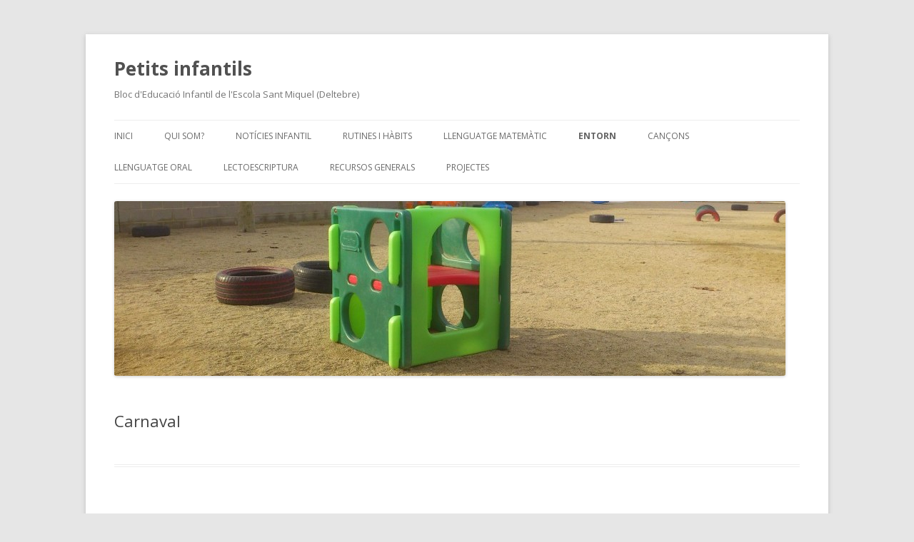

--- FILE ---
content_type: text/html; charset=UTF-8
request_url: https://blocs.xtec.cat/santmiquelinfantil/carnaval/
body_size: 7628
content:
<!DOCTYPE html>
<!--[if IE 7]>
<html class="ie ie7" lang="ca">
<![endif]-->
<!--[if IE 8]>
<html class="ie ie8" lang="ca">
<![endif]-->
<!--[if !(IE 7) & !(IE 8)]><!-->
<html lang="ca">
<!--<![endif]-->
<head>
<meta charset="UTF-8" />
<meta name="viewport" content="width=device-width" />
<title>Carnaval | Petits infantils</title>
<link rel="profile" href="http://gmpg.org/xfn/11" />
<link rel="pingback" href="https://blocs.xtec.cat/santmiquelinfantil/xmlrpc.php" />
<!--[if lt IE 9]>
<script src="https://blocs.xtec.cat/santmiquelinfantil/wp-content/themes/twentytwelve/js/html5.js" type="text/javascript"></script>
<![endif]-->
<link rel='dns-prefetch' href='//fonts.googleapis.com' />
<link rel='dns-prefetch' href='//s.w.org' />
<link rel="alternate" type="application/rss+xml" title="Petits infantils &raquo; canal d&#039;informació" href="https://blocs.xtec.cat/santmiquelinfantil/feed/" />
<link rel="alternate" type="application/rss+xml" title="Petits infantils &raquo; Canal dels comentaris" href="https://blocs.xtec.cat/santmiquelinfantil/comments/feed/" />
<link rel="alternate" type="application/rss+xml" title="Petits infantils &raquo; Carnaval Canal dels comentaris" href="https://blocs.xtec.cat/santmiquelinfantil/carnaval/feed/" />
		<script type="text/javascript">
			window._wpemojiSettings = {"baseUrl":"https:\/\/s.w.org\/images\/core\/emoji\/2.2.1\/72x72\/","ext":".png","svgUrl":"https:\/\/s.w.org\/images\/core\/emoji\/2.2.1\/svg\/","svgExt":".svg","source":{"concatemoji":"https:\/\/blocs.xtec.cat\/santmiquelinfantil\/wp-includes\/js\/wp-emoji-release.min.js?ver=4.7.5"}};
			!function(a,b,c){function d(a){var b,c,d,e,f=String.fromCharCode;if(!k||!k.fillText)return!1;switch(k.clearRect(0,0,j.width,j.height),k.textBaseline="top",k.font="600 32px Arial",a){case"flag":return k.fillText(f(55356,56826,55356,56819),0,0),!(j.toDataURL().length<3e3)&&(k.clearRect(0,0,j.width,j.height),k.fillText(f(55356,57331,65039,8205,55356,57096),0,0),b=j.toDataURL(),k.clearRect(0,0,j.width,j.height),k.fillText(f(55356,57331,55356,57096),0,0),c=j.toDataURL(),b!==c);case"emoji4":return k.fillText(f(55357,56425,55356,57341,8205,55357,56507),0,0),d=j.toDataURL(),k.clearRect(0,0,j.width,j.height),k.fillText(f(55357,56425,55356,57341,55357,56507),0,0),e=j.toDataURL(),d!==e}return!1}function e(a){var c=b.createElement("script");c.src=a,c.defer=c.type="text/javascript",b.getElementsByTagName("head")[0].appendChild(c)}var f,g,h,i,j=b.createElement("canvas"),k=j.getContext&&j.getContext("2d");for(i=Array("flag","emoji4"),c.supports={everything:!0,everythingExceptFlag:!0},h=0;h<i.length;h++)c.supports[i[h]]=d(i[h]),c.supports.everything=c.supports.everything&&c.supports[i[h]],"flag"!==i[h]&&(c.supports.everythingExceptFlag=c.supports.everythingExceptFlag&&c.supports[i[h]]);c.supports.everythingExceptFlag=c.supports.everythingExceptFlag&&!c.supports.flag,c.DOMReady=!1,c.readyCallback=function(){c.DOMReady=!0},c.supports.everything||(g=function(){c.readyCallback()},b.addEventListener?(b.addEventListener("DOMContentLoaded",g,!1),a.addEventListener("load",g,!1)):(a.attachEvent("onload",g),b.attachEvent("onreadystatechange",function(){"complete"===b.readyState&&c.readyCallback()})),f=c.source||{},f.concatemoji?e(f.concatemoji):f.wpemoji&&f.twemoji&&(e(f.twemoji),e(f.wpemoji)))}(window,document,window._wpemojiSettings);
		</script>
		<style type="text/css">
img.wp-smiley,
img.emoji {
	display: inline !important;
	border: none !important;
	box-shadow: none !important;
	height: 1em !important;
	width: 1em !important;
	margin: 0 .07em !important;
	vertical-align: -0.1em !important;
	background: none !important;
	padding: 0 !important;
}
</style>
<link rel='stylesheet' id='common-functions-css'  href='https://blocs.xtec.cat/santmiquelinfantil/wp-content/mu-plugins/common/styles/common-functions.css?ver=4.7.5' type='text/css' media='all' />
<link rel='stylesheet' id='xtec_common_styles-css'  href='https://blocs.xtec.cat/xtec-style.css?ver=4.7.5' type='text/css' media='all' />
<link rel='stylesheet' id='twentytwelve-fonts-css'  href='https://fonts.googleapis.com/css?family=Open+Sans:400italic,700italic,400,700&#038;subset=latin,latin-ext' type='text/css' media='all' />
<link rel='stylesheet' id='twentytwelve-style-css'  href='https://blocs.xtec.cat/santmiquelinfantil/wp-content/themes/twentytwelve/style.css?ver=4.7.5' type='text/css' media='all' />
<!--[if lt IE 9]>
<link rel='stylesheet' id='twentytwelve-ie-css'  href='https://blocs.xtec.cat/santmiquelinfantil/wp-content/themes/twentytwelve/css/ie.css?ver=20121010' type='text/css' media='all' />
<![endif]-->
<link rel='stylesheet' id='simcal-qtip-css'  href='https://blocs.xtec.cat/santmiquelinfantil/wp-content/plugins/google-calendar-events/assets/css/vendor/jquery.qtip.min.css?ver=3.1.9' type='text/css' media='all' />
<link rel='stylesheet' id='simcal-default-calendar-grid-css'  href='https://blocs.xtec.cat/santmiquelinfantil/wp-content/plugins/google-calendar-events/assets/css/default-calendar-grid.min.css?ver=3.1.9' type='text/css' media='all' />
<link rel='stylesheet' id='simcal-default-calendar-list-css'  href='https://blocs.xtec.cat/santmiquelinfantil/wp-content/plugins/google-calendar-events/assets/css/default-calendar-list.min.css?ver=3.1.9' type='text/css' media='all' />
<script type='text/javascript' src='https://blocs.xtec.cat/santmiquelinfantil/wp-includes/js/jquery/jquery.js?ver=1.12.4'></script>
<script type='text/javascript' src='https://blocs.xtec.cat/santmiquelinfantil/wp-includes/js/jquery/jquery-migrate.min.js?ver=1.4.1'></script>
<link rel='https://api.w.org/' href='https://blocs.xtec.cat/santmiquelinfantil/wp-json/' />
<link rel="EditURI" type="application/rsd+xml" title="RSD" href="https://blocs.xtec.cat/santmiquelinfantil/xmlrpc.php?rsd" />
<link rel="wlwmanifest" type="application/wlwmanifest+xml" href="https://blocs.xtec.cat/santmiquelinfantil/wp-includes/wlwmanifest.xml" /> 
<meta name="generator" content="WordPress 4.7.5" />
<link rel="canonical" href="https://blocs.xtec.cat/santmiquelinfantil/carnaval/" />
<link rel='shortlink' href='https://blocs.xtec.cat/santmiquelinfantil/?p=253' />
<link rel="alternate" type="application/json+oembed" href="https://blocs.xtec.cat/santmiquelinfantil/wp-json/oembed/1.0/embed?url=https%3A%2F%2Fblocs.xtec.cat%2Fsantmiquelinfantil%2Fcarnaval%2F" />
<link rel="alternate" type="text/xml+oembed" href="https://blocs.xtec.cat/santmiquelinfantil/wp-json/oembed/1.0/embed?url=https%3A%2F%2Fblocs.xtec.cat%2Fsantmiquelinfantil%2Fcarnaval%2F&#038;format=xml" />
<script> var xtec_link_player_url = "http://blocs.xtec.cat/santmiquelinfantil/wp-content/plugins/xtec-link-player" </script><script src="http://blocs.xtec.cat/santmiquelinfantil/wp-content/plugins/xtec-link-player/xtec-link-player.js" type="text/javascript"></script>
<meta name="DC.Title" content="Petits infantils"/>
<meta name="DC.Creator" content="e3004013"/>
<meta name="DC.Subject" scheme="eo" content="Bloc d&#039;Educació Infantil de l&#039;Escola Sant Miquel (Deltebre)"/>
<meta name="DC.Language" content="ca"/>
</head>

<body class="page-template-default page page-id-253 full-width custom-font-enabled">
<div id="page" class="hfeed site">
	<header id="masthead" class="site-header" role="banner">
		<hgroup>
			<h1 class="site-title"><a href="https://blocs.xtec.cat/santmiquelinfantil/" title="Petits infantils" rel="home">Petits infantils</a></h1>
			<h2 class="site-description">Bloc d&#039;Educació Infantil de l&#039;Escola Sant Miquel (Deltebre)</h2>
		</hgroup>

		<nav id="site-navigation" class="main-navigation" role="navigation">
			<button class="menu-toggle">Menu</button>
			<a class="assistive-text" href="#content" title="Skip to content">Skip to content</a>
			<div class="menu-menu-infantil-container"><ul id="menu-menu-infantil" class="nav-menu"><li id="menu-item-259" class="menu-item menu-item-type-custom menu-item-object-custom menu-item-home menu-item-259"><a href="http://blocs.xtec.cat/santmiquelinfantil/">Inici</a></li>
<li id="menu-item-271" class="menu-item menu-item-type-post_type menu-item-object-page menu-item-271"><a href="https://blocs.xtec.cat/santmiquelinfantil/quant-a/">Qui som?</a></li>
<li id="menu-item-269" class="menu-item menu-item-type-post_type menu-item-object-page menu-item-269"><a href="https://blocs.xtec.cat/santmiquelinfantil/noticies-infantils/">Notícies infantil</a></li>
<li id="menu-item-275" class="menu-item menu-item-type-post_type menu-item-object-page menu-item-has-children menu-item-275"><a href="https://blocs.xtec.cat/santmiquelinfantil/rutines-i-habits/">Rutines i hàbits</a>
<ul class="sub-menu">
	<li id="menu-item-224" class="menu-item menu-item-type-custom menu-item-object-custom menu-item-224"><a href="https://www.youtube.com/watch?v=BF7w-xJUlwM">Bon dia Dàmaris Gelabert</a></li>
	<li id="menu-item-244" class="menu-item menu-item-type-custom menu-item-object-custom menu-item-244"><a href="http://clic.xtec.cat/db/act_es.jsp?id=3670">Quin temps fa</a></li>
	<li id="menu-item-240" class="menu-item menu-item-type-custom menu-item-object-custom menu-item-240"><a href="https://www.youtube.com/watch?v=_p3Gl_ogA30">Quin dia fa Dàmaris Gelabert</a></li>
	<li id="menu-item-242" class="menu-item menu-item-type-custom menu-item-object-custom menu-item-242"><a href="https://www.youtube.com/watch?v=jo85FWjvdjs">Rentem les dents &#8211; Dàmaris Gelabert</a></li>
</ul>
</li>
<li id="menu-item-267" class="menu-item menu-item-type-post_type menu-item-object-page menu-item-267"><a href="https://blocs.xtec.cat/santmiquelinfantil/llenguatge-matematic/">Llenguatge matemàtic</a></li>
<li id="menu-item-348" class="menu-item menu-item-type-post_type menu-item-object-page current-menu-ancestor current_page_ancestor menu-item-has-children menu-item-348"><a href="https://blocs.xtec.cat/santmiquelinfantil/entorn/">Entorn</a>
<ul class="sub-menu">
	<li id="menu-item-292" class="menu-item menu-item-type-post_type menu-item-object-page menu-item-292"><a href="https://blocs.xtec.cat/santmiquelinfantil/centres-interes/">Centres interès</a></li>
	<li id="menu-item-262" class="menu-item menu-item-type-post_type menu-item-object-page current-menu-ancestor current-menu-parent current_page_parent current_page_ancestor menu-item-has-children menu-item-262"><a href="https://blocs.xtec.cat/santmiquelinfantil/celebracions/">Celebracions</a>
	<ul class="sub-menu">
		<li id="menu-item-261" class="menu-item menu-item-type-post_type menu-item-object-page menu-item-261"><a href="https://blocs.xtec.cat/santmiquelinfantil/castanyada/">Castanyada</a></li>
		<li id="menu-item-268" class="menu-item menu-item-type-post_type menu-item-object-page menu-item-268"><a href="https://blocs.xtec.cat/santmiquelinfantil/nadal/">Nadal</a></li>
		<li id="menu-item-260" class="menu-item menu-item-type-post_type menu-item-object-page current-menu-item page_item page-item-253 current_page_item menu-item-260"><a href="https://blocs.xtec.cat/santmiquelinfantil/carnaval/">Carnaval</a></li>
		<li id="menu-item-276" class="menu-item menu-item-type-post_type menu-item-object-page menu-item-has-children menu-item-276"><a href="https://blocs.xtec.cat/santmiquelinfantil/sant-jordi/">Sant Jordi</a>
		<ul class="sub-menu">
			<li id="menu-item-223" class="menu-item menu-item-type-custom menu-item-object-custom menu-item-223"><a href="http://clic.xtec.cat/db/jclicApplet.jsp?project=http://clic.xtec.cat/projects/stjordi/jclic/stjordi.jclic.zip&#038;lang=ca&#038;title=Sant%20Jordi">Sant Jordi</a></li>
		</ul>
</li>
	</ul>
</li>
	<li id="menu-item-266" class="menu-item menu-item-type-post_type menu-item-object-page menu-item-has-children menu-item-266"><a href="https://blocs.xtec.cat/santmiquelinfantil/les-estacions/">Les estacions</a>
	<ul class="sub-menu">
		<li id="menu-item-270" class="menu-item menu-item-type-post_type menu-item-object-page menu-item-270"><a href="https://blocs.xtec.cat/santmiquelinfantil/primavera/">Primavera</a></li>
		<li id="menu-item-264" class="menu-item menu-item-type-post_type menu-item-object-page menu-item-264"><a href="https://blocs.xtec.cat/santmiquelinfantil/estiu/">Estiu</a></li>
		<li id="menu-item-277" class="menu-item menu-item-type-post_type menu-item-object-page menu-item-277"><a href="https://blocs.xtec.cat/santmiquelinfantil/tardor/">Tardor</a></li>
		<li id="menu-item-265" class="menu-item menu-item-type-post_type menu-item-object-page menu-item-265"><a href="https://blocs.xtec.cat/santmiquelinfantil/hivern/">Hivern</a></li>
	</ul>
</li>
</ul>
</li>
<li id="menu-item-291" class="menu-item menu-item-type-post_type menu-item-object-page menu-item-has-children menu-item-291"><a href="https://blocs.xtec.cat/santmiquelinfantil/cancons/">Cançons</a>
<ul class="sub-menu">
	<li id="menu-item-226" class="menu-item menu-item-type-custom menu-item-object-custom menu-item-226"><a href="https://www.youtube.com/watch?v=whuKasZzqDU">Les vocals Dàmaris Gelabert</a></li>
	<li id="menu-item-228" class="menu-item menu-item-type-custom menu-item-object-custom menu-item-228"><a href="https://www.youtube.com/watch?v=4atoVE3t-yo">Els dies de la setmana Dàmaris gelabert</a></li>
	<li id="menu-item-225" class="menu-item menu-item-type-custom menu-item-object-custom menu-item-225"><a href="https://www.youtube.com/watch?v=ITUmXHq7Y-A">Abecedari Dàmaris Gelabert</a></li>
	<li id="menu-item-227" class="menu-item menu-item-type-custom menu-item-object-custom menu-item-227"><a href="https://www.youtube.com/watch?v=2RaUhbr7Jms">Massatges Dàmaris Gelabert</a></li>
	<li id="menu-item-229" class="menu-item menu-item-type-custom menu-item-object-custom menu-item-229"><a href="https://www.youtube.com/watch?v=4jVSaapPujY">Els mosquits Dàmaris Gelabert</a></li>
	<li id="menu-item-241" class="menu-item menu-item-type-custom menu-item-object-custom menu-item-241"><a href="https://www.youtube.com/watch?v=4ZMdIGMSdVw">A poc a poc i depressa &#8211; Dàmaris Gelabert</a></li>
</ul>
</li>
<li id="menu-item-290" class="menu-item menu-item-type-post_type menu-item-object-page menu-item-has-children menu-item-290"><a href="https://blocs.xtec.cat/santmiquelinfantil/llenguatge-oral/">Llenguatge oral</a>
<ul class="sub-menu">
	<li id="menu-item-219" class="menu-item menu-item-type-post_type menu-item-object-page menu-item-has-children menu-item-219"><a href="https://blocs.xtec.cat/santmiquelinfantil/contes/">Contes</a>
	<ul class="sub-menu">
		<li id="menu-item-220" class="menu-item menu-item-type-custom menu-item-object-custom menu-item-220"><a href="http://www.super3.cat/unamadecontes">Una mà de contes</a></li>
		<li id="menu-item-221" class="menu-item menu-item-type-custom menu-item-object-custom menu-item-221"><a href="http://www.edu365.cat/primaria/contes/contes_spc/index.htm">Contes SPC</a></li>
		<li id="menu-item-222" class="menu-item menu-item-type-custom menu-item-object-custom menu-item-222"><a href="http://www.edu365.cat/infantil/catradio/patufet.htm">Patufet</a></li>
	</ul>
</li>
	<li id="menu-item-284" class="menu-item menu-item-type-custom menu-item-object-custom menu-item-284"><a href="http://xtec.cat/dnee/jornada/materials13/matriusfrasestaller/index.html">Estructura frase</a></li>
</ul>
</li>
<li id="menu-item-281" class="menu-item menu-item-type-post_type menu-item-object-page menu-item-has-children menu-item-281"><a href="https://blocs.xtec.cat/santmiquelinfantil/lectoescriptura/">Lectoescriptura</a>
<ul class="sub-menu">
	<li id="menu-item-280" class="menu-item menu-item-type-custom menu-item-object-custom menu-item-280"><a href="http://www.edu365.cat/infantil/llegir/lletra.swf">llegir lletra</a></li>
</ul>
</li>
<li id="menu-item-272" class="menu-item menu-item-type-post_type menu-item-object-page menu-item-has-children menu-item-272"><a href="https://blocs.xtec.cat/santmiquelinfantil/recursos/">Recursos generals</a>
<ul class="sub-menu">
	<li id="menu-item-214" class="menu-item menu-item-type-custom menu-item-object-custom menu-item-214"><a href="http://www.ceip-diputacio.com/portadaEI-CI.htm">Ceip-Diputació</a></li>
	<li id="menu-item-215" class="menu-item menu-item-type-custom menu-item-object-custom menu-item-215"><a href="http://www.edu365.cat/infantil/index.htm">Edu 365 Infantil</a></li>
	<li id="menu-item-342" class="menu-item menu-item-type-post_type menu-item-object-page menu-item-has-children menu-item-342"><a href="https://blocs.xtec.cat/santmiquelinfantil/jclic/">Jclic</a>
	<ul class="sub-menu">
		<li id="menu-item-216" class="menu-item menu-item-type-custom menu-item-object-custom menu-item-216"><a href="http://clic.xtec.cat/db/listact_ca.jsp">JClic biblioteca</a></li>
		<li id="menu-item-322" class="menu-item menu-item-type-custom menu-item-object-custom menu-item-322"><a href="https://dl.dropboxusercontent.com/u/58809782/activitats%20jclic/PUZLES%20MESTRES%20SM/index.htm">Jclic les mestres del Sant Miquel</a></li>
	</ul>
</li>
	<li id="menu-item-274" class="menu-item menu-item-type-post_type menu-item-object-page menu-item-has-children menu-item-274"><a href="https://blocs.xtec.cat/santmiquelinfantil/recursos-symbaloo/">Symbaloo</a>
	<ul class="sub-menu">
		<li id="menu-item-313" class="menu-item menu-item-type-custom menu-item-object-custom menu-item-313"><a href="http://www.symbaloo.com/mix/sminfantil">Recull propi</a></li>
		<li id="menu-item-309" class="menu-item menu-item-type-custom menu-item-object-custom menu-item-309"><a href="http://www.symbaloo.com/mix/educacioinfantil10">Symbaloo 1</a></li>
		<li id="menu-item-307" class="menu-item menu-item-type-custom menu-item-object-custom menu-item-307"><a href="http://www.symbaloo.com/mix/infantil">Symbaloo 2</a></li>
		<li id="menu-item-310" class="menu-item menu-item-type-custom menu-item-object-custom menu-item-310"><a href="http://www.symbaloo.com/mix/infantil26">Symbaloo 3</a></li>
		<li id="menu-item-311" class="menu-item menu-item-type-custom menu-item-object-custom menu-item-311"><a href="http://www.symbaloo.com/mix/educacioacute-n">Symbaloo logopèdia</a></li>
		<li id="menu-item-312" class="menu-item menu-item-type-custom menu-item-object-custom menu-item-312"><a href="http://www.symbaloo.com/mix/pdiinfantil">Symbaloo PDI</a></li>
	</ul>
</li>
	<li id="menu-item-285" class="menu-item menu-item-type-custom menu-item-object-custom menu-item-285"><a href="http://escolalumenpetits.blogspot.com.es/2009/10/els-jocs-del-caillou.html">El bloc dels infants</a></li>
</ul>
</li>
<li id="menu-item-339" class="menu-item menu-item-type-post_type menu-item-object-page menu-item-has-children menu-item-339"><a href="https://blocs.xtec.cat/santmiquelinfantil/projectes/">Projectes</a>
<ul class="sub-menu">
	<li id="menu-item-338" class="menu-item menu-item-type-post_type menu-item-object-page menu-item-338"><a href="https://blocs.xtec.cat/santmiquelinfantil/el-cavall-i-lovella/">P3. El cavall i l&#8217;ovella</a></li>
	<li id="menu-item-337" class="menu-item menu-item-type-post_type menu-item-object-page menu-item-337"><a href="https://blocs.xtec.cat/santmiquelinfantil/p4-la-girafa/">P4. La girafa</a></li>
	<li id="menu-item-336" class="menu-item menu-item-type-post_type menu-item-object-page menu-item-336"><a href="https://blocs.xtec.cat/santmiquelinfantil/p5-els-aliments/">P5. Els aliments</a></li>
</ul>
</li>
</ul></div>		</nav><!-- #site-navigation -->

				<a href="https://blocs.xtec.cat/santmiquelinfantil/"><img src="https://blocs.xtec.cat/santmiquelinfantil/files/2015/02/cropped-cropped-DSC_0099.jpg" class="header-image" width="940" height="245" alt="Petits infantils" /></a>
			</header><!-- #masthead -->

	<div id="main" class="wrapper">
	<div id="primary" class="site-content">
		<div id="content" role="main">

							
	<article id="post-253" class="post-253 page type-page status-publish hentry">
		<header class="entry-header">
												<h1 class="entry-title">Carnaval</h1>
		</header>

		<div class="entry-content">
								</div><!-- .entry-content -->
		<footer class="entry-meta">
					</footer><!-- .entry-meta -->
	</article><!-- #post -->
				
<div id="comments" class="comments-area">

	
	
		<div id="respond" class="comment-respond">
		<h3 id="reply-title" class="comment-reply-title">Deixa un comentari <small><a rel="nofollow" id="cancel-comment-reply-link" href="/santmiquelinfantil/carnaval/#respond" style="display:none;">Cancel·la les respostes</a></small></h3>			<form action="https://blocs.xtec.cat/santmiquelinfantil/wp-comments-post.php" method="post" id="commentform" class="comment-form">
				<p class="comment-notes"><span id="email-notes">L'adreça electrònica no es publicarà</span> Els camps necessaris estan marcats amb <span class="required">*</span></p><p class="comment-form-comment"><label for="comment">Comentari</label> <textarea id="comment" name="comment" cols="45" rows="8" maxlength="65525" aria-required="true" required="required"></textarea></p><p class="comment-form-author"><label for="author">Nom <span class="required">*</span></label> <input id="author" name="author" type="text" value="" size="30" maxlength="245" aria-required='true' required='required' /></p>
<p class="comment-form-email"><label for="email">Correu electrònic <span class="required">*</span></label> <input id="email" name="email" type="text" value="" size="30" maxlength="100" aria-describedby="email-notes" aria-required='true' required='required' /></p>
<p class="comment-form-url"><label for="url">Lloc web</label> <input id="url" name="url" type="text" value="" size="30" maxlength="200" /></p>
<p class="form-submit"><input name="submit" type="submit" id="submit" class="submit" value="Envia un comentari" /> <input type='hidden' name='comment_post_ID' value='253' id='comment_post_ID' />
<input type='hidden' name='comment_parent' id='comment_parent' value='0' />
</p>		<p class="antispam-group antispam-group-q" style="clear: both;">
			<label>Current ye@r <span class="required">*</span></label>
			<input type="hidden" name="antspm-a" class="antispam-control antispam-control-a" value="2026" />
			<input type="text" name="antspm-q" class="antispam-control antispam-control-q" value="4.2" autocomplete="off" />
		</p>
		<p class="antispam-group antispam-group-e" style="display: none;">
			<label>Leave this field empty</label>
			<input type="text" name="antspm-e-email-url-website" class="antispam-control antispam-control-e" value="" autocomplete="off" />
		</p>
<div class="g-recaptcha" data-sitekey="6LcWBwgTAAAAAMVliGPxiy9o05Y9-2ox5ljlA4sv" data-theme="standard"></div><script type="text/javascript"src="https://www.google.com/recaptcha/api.js?hl=ca"></script>            <div id="recaptcha-submit-btn-area">&nbsp;</div>
            <noscript>
            <style type='text/css'>#submit {display:none;}</style>
            <input name="submit" type="submit" id="submit-alt" tabindex="6"
                value="Submit Comment"/> 
            </noscript>			</form>
			</div><!-- #respond -->
	
</div><!-- #comments .comments-area -->			
		</div><!-- #content -->
	</div><!-- #primary -->


		</div><!-- #main .wrapper -->
	<footer id="colophon" role="contentinfo">
		<div class="site-info">
						<a href="https://wordpress.org/" title="Semantic Personal Publishing Platform">Proudly powered by WordPress</a>
		</div><!-- .site-info -->
	</footer><!-- #colophon -->
</div><!-- #page -->

            <script type="text/javascript">
            var sub = document.getElementById('submit');
            document.getElementById('recaptcha-submit-btn-area').appendChild (sub);
            document.getElementById('submit').tabIndex = 6;
            if ( typeof _recaptcha_wordpress_savedcomment != 'undefined') {
                document.getElementById('comment').value = 
                    _recaptcha_wordpress_savedcomment;
            }
            </script><script type='text/javascript' src='https://blocs.xtec.cat/santmiquelinfantil/wp-content/plugins/anti-spam/js/anti-spam-4.2.js'></script>
<script type='text/javascript' src='https://blocs.xtec.cat/santmiquelinfantil/wp-content/themes/twentytwelve/js/navigation.js?ver=20140711'></script>
<script type='text/javascript' src='https://blocs.xtec.cat/santmiquelinfantil/wp-content/plugins/google-calendar-events/assets/js/vendor/jquery.qtip.min.js?ver=3.1.9'></script>
<script type='text/javascript' src='https://blocs.xtec.cat/santmiquelinfantil/wp-content/plugins/google-calendar-events/assets/js/vendor/moment.min.js?ver=3.1.9'></script>
<script type='text/javascript' src='https://blocs.xtec.cat/santmiquelinfantil/wp-content/plugins/google-calendar-events/assets/js/vendor/moment-timezone-with-data.min.js?ver=3.1.9'></script>
<script type='text/javascript'>
/* <![CDATA[ */
var simcal_default_calendar = {"ajax_url":"\/santmiquelinfantil\/wp-admin\/admin-ajax.php","nonce":"3d6e8753ab","locale":"ca","text_dir":"ltr","months":{"full":["gener","febrer","mar\u00e7","abril","maig","juny","juliol","agost","setembre","octubre","novembre","desembre"],"short":["gen.","febr.","mar\u00e7","abr.","maig","juny","jul.","ag.","set.","oct.","nov.","des."]},"days":{"full":["diumenge","dilluns","dimarts","dimecres","dijous","divendres","dissabte"],"short":["dg.","dl.","dt.","dc.","dj.","dv.","ds."]},"meridiem":{"AM":"AM","am":"am","PM":"PM","pm":"pm"}};
var simcal_default_calendar = {"ajax_url":"\/santmiquelinfantil\/wp-admin\/admin-ajax.php","nonce":"3d6e8753ab","locale":"ca","text_dir":"ltr","months":{"full":["gener","febrer","mar\u00e7","abril","maig","juny","juliol","agost","setembre","octubre","novembre","desembre"],"short":["gen.","febr.","mar\u00e7","abr.","maig","juny","jul.","ag.","set.","oct.","nov.","des."]},"days":{"full":["diumenge","dilluns","dimarts","dimecres","dijous","divendres","dissabte"],"short":["dg.","dl.","dt.","dc.","dj.","dv.","ds."]},"meridiem":{"AM":"AM","am":"am","PM":"PM","pm":"pm"}};
/* ]]> */
</script>
<script type='text/javascript' src='https://blocs.xtec.cat/santmiquelinfantil/wp-content/plugins/google-calendar-events/assets/js/default-calendar.min.js?ver=3.1.9'></script>
<script type='text/javascript' src='https://blocs.xtec.cat/santmiquelinfantil/wp-content/plugins/google-calendar-events/assets/js/vendor/imagesloaded.pkgd.min.js?ver=3.1.9'></script>
<script type='text/javascript' src='https://blocs.xtec.cat/santmiquelinfantil/wp-includes/js/wp-embed.min.js?ver=4.7.5'></script>
</body>
</html>

--- FILE ---
content_type: text/html; charset=utf-8
request_url: https://www.google.com/recaptcha/api2/anchor?ar=1&k=6LcWBwgTAAAAAMVliGPxiy9o05Y9-2ox5ljlA4sv&co=aHR0cHM6Ly9ibG9jcy54dGVjLmNhdDo0NDM.&hl=ca&v=PoyoqOPhxBO7pBk68S4YbpHZ&theme=standard&size=normal&anchor-ms=20000&execute-ms=30000&cb=x2ji21h4sx5t
body_size: 49350
content:
<!DOCTYPE HTML><html dir="ltr" lang="ca"><head><meta http-equiv="Content-Type" content="text/html; charset=UTF-8">
<meta http-equiv="X-UA-Compatible" content="IE=edge">
<title>reCAPTCHA</title>
<style type="text/css">
/* cyrillic-ext */
@font-face {
  font-family: 'Roboto';
  font-style: normal;
  font-weight: 400;
  font-stretch: 100%;
  src: url(//fonts.gstatic.com/s/roboto/v48/KFO7CnqEu92Fr1ME7kSn66aGLdTylUAMa3GUBHMdazTgWw.woff2) format('woff2');
  unicode-range: U+0460-052F, U+1C80-1C8A, U+20B4, U+2DE0-2DFF, U+A640-A69F, U+FE2E-FE2F;
}
/* cyrillic */
@font-face {
  font-family: 'Roboto';
  font-style: normal;
  font-weight: 400;
  font-stretch: 100%;
  src: url(//fonts.gstatic.com/s/roboto/v48/KFO7CnqEu92Fr1ME7kSn66aGLdTylUAMa3iUBHMdazTgWw.woff2) format('woff2');
  unicode-range: U+0301, U+0400-045F, U+0490-0491, U+04B0-04B1, U+2116;
}
/* greek-ext */
@font-face {
  font-family: 'Roboto';
  font-style: normal;
  font-weight: 400;
  font-stretch: 100%;
  src: url(//fonts.gstatic.com/s/roboto/v48/KFO7CnqEu92Fr1ME7kSn66aGLdTylUAMa3CUBHMdazTgWw.woff2) format('woff2');
  unicode-range: U+1F00-1FFF;
}
/* greek */
@font-face {
  font-family: 'Roboto';
  font-style: normal;
  font-weight: 400;
  font-stretch: 100%;
  src: url(//fonts.gstatic.com/s/roboto/v48/KFO7CnqEu92Fr1ME7kSn66aGLdTylUAMa3-UBHMdazTgWw.woff2) format('woff2');
  unicode-range: U+0370-0377, U+037A-037F, U+0384-038A, U+038C, U+038E-03A1, U+03A3-03FF;
}
/* math */
@font-face {
  font-family: 'Roboto';
  font-style: normal;
  font-weight: 400;
  font-stretch: 100%;
  src: url(//fonts.gstatic.com/s/roboto/v48/KFO7CnqEu92Fr1ME7kSn66aGLdTylUAMawCUBHMdazTgWw.woff2) format('woff2');
  unicode-range: U+0302-0303, U+0305, U+0307-0308, U+0310, U+0312, U+0315, U+031A, U+0326-0327, U+032C, U+032F-0330, U+0332-0333, U+0338, U+033A, U+0346, U+034D, U+0391-03A1, U+03A3-03A9, U+03B1-03C9, U+03D1, U+03D5-03D6, U+03F0-03F1, U+03F4-03F5, U+2016-2017, U+2034-2038, U+203C, U+2040, U+2043, U+2047, U+2050, U+2057, U+205F, U+2070-2071, U+2074-208E, U+2090-209C, U+20D0-20DC, U+20E1, U+20E5-20EF, U+2100-2112, U+2114-2115, U+2117-2121, U+2123-214F, U+2190, U+2192, U+2194-21AE, U+21B0-21E5, U+21F1-21F2, U+21F4-2211, U+2213-2214, U+2216-22FF, U+2308-230B, U+2310, U+2319, U+231C-2321, U+2336-237A, U+237C, U+2395, U+239B-23B7, U+23D0, U+23DC-23E1, U+2474-2475, U+25AF, U+25B3, U+25B7, U+25BD, U+25C1, U+25CA, U+25CC, U+25FB, U+266D-266F, U+27C0-27FF, U+2900-2AFF, U+2B0E-2B11, U+2B30-2B4C, U+2BFE, U+3030, U+FF5B, U+FF5D, U+1D400-1D7FF, U+1EE00-1EEFF;
}
/* symbols */
@font-face {
  font-family: 'Roboto';
  font-style: normal;
  font-weight: 400;
  font-stretch: 100%;
  src: url(//fonts.gstatic.com/s/roboto/v48/KFO7CnqEu92Fr1ME7kSn66aGLdTylUAMaxKUBHMdazTgWw.woff2) format('woff2');
  unicode-range: U+0001-000C, U+000E-001F, U+007F-009F, U+20DD-20E0, U+20E2-20E4, U+2150-218F, U+2190, U+2192, U+2194-2199, U+21AF, U+21E6-21F0, U+21F3, U+2218-2219, U+2299, U+22C4-22C6, U+2300-243F, U+2440-244A, U+2460-24FF, U+25A0-27BF, U+2800-28FF, U+2921-2922, U+2981, U+29BF, U+29EB, U+2B00-2BFF, U+4DC0-4DFF, U+FFF9-FFFB, U+10140-1018E, U+10190-1019C, U+101A0, U+101D0-101FD, U+102E0-102FB, U+10E60-10E7E, U+1D2C0-1D2D3, U+1D2E0-1D37F, U+1F000-1F0FF, U+1F100-1F1AD, U+1F1E6-1F1FF, U+1F30D-1F30F, U+1F315, U+1F31C, U+1F31E, U+1F320-1F32C, U+1F336, U+1F378, U+1F37D, U+1F382, U+1F393-1F39F, U+1F3A7-1F3A8, U+1F3AC-1F3AF, U+1F3C2, U+1F3C4-1F3C6, U+1F3CA-1F3CE, U+1F3D4-1F3E0, U+1F3ED, U+1F3F1-1F3F3, U+1F3F5-1F3F7, U+1F408, U+1F415, U+1F41F, U+1F426, U+1F43F, U+1F441-1F442, U+1F444, U+1F446-1F449, U+1F44C-1F44E, U+1F453, U+1F46A, U+1F47D, U+1F4A3, U+1F4B0, U+1F4B3, U+1F4B9, U+1F4BB, U+1F4BF, U+1F4C8-1F4CB, U+1F4D6, U+1F4DA, U+1F4DF, U+1F4E3-1F4E6, U+1F4EA-1F4ED, U+1F4F7, U+1F4F9-1F4FB, U+1F4FD-1F4FE, U+1F503, U+1F507-1F50B, U+1F50D, U+1F512-1F513, U+1F53E-1F54A, U+1F54F-1F5FA, U+1F610, U+1F650-1F67F, U+1F687, U+1F68D, U+1F691, U+1F694, U+1F698, U+1F6AD, U+1F6B2, U+1F6B9-1F6BA, U+1F6BC, U+1F6C6-1F6CF, U+1F6D3-1F6D7, U+1F6E0-1F6EA, U+1F6F0-1F6F3, U+1F6F7-1F6FC, U+1F700-1F7FF, U+1F800-1F80B, U+1F810-1F847, U+1F850-1F859, U+1F860-1F887, U+1F890-1F8AD, U+1F8B0-1F8BB, U+1F8C0-1F8C1, U+1F900-1F90B, U+1F93B, U+1F946, U+1F984, U+1F996, U+1F9E9, U+1FA00-1FA6F, U+1FA70-1FA7C, U+1FA80-1FA89, U+1FA8F-1FAC6, U+1FACE-1FADC, U+1FADF-1FAE9, U+1FAF0-1FAF8, U+1FB00-1FBFF;
}
/* vietnamese */
@font-face {
  font-family: 'Roboto';
  font-style: normal;
  font-weight: 400;
  font-stretch: 100%;
  src: url(//fonts.gstatic.com/s/roboto/v48/KFO7CnqEu92Fr1ME7kSn66aGLdTylUAMa3OUBHMdazTgWw.woff2) format('woff2');
  unicode-range: U+0102-0103, U+0110-0111, U+0128-0129, U+0168-0169, U+01A0-01A1, U+01AF-01B0, U+0300-0301, U+0303-0304, U+0308-0309, U+0323, U+0329, U+1EA0-1EF9, U+20AB;
}
/* latin-ext */
@font-face {
  font-family: 'Roboto';
  font-style: normal;
  font-weight: 400;
  font-stretch: 100%;
  src: url(//fonts.gstatic.com/s/roboto/v48/KFO7CnqEu92Fr1ME7kSn66aGLdTylUAMa3KUBHMdazTgWw.woff2) format('woff2');
  unicode-range: U+0100-02BA, U+02BD-02C5, U+02C7-02CC, U+02CE-02D7, U+02DD-02FF, U+0304, U+0308, U+0329, U+1D00-1DBF, U+1E00-1E9F, U+1EF2-1EFF, U+2020, U+20A0-20AB, U+20AD-20C0, U+2113, U+2C60-2C7F, U+A720-A7FF;
}
/* latin */
@font-face {
  font-family: 'Roboto';
  font-style: normal;
  font-weight: 400;
  font-stretch: 100%;
  src: url(//fonts.gstatic.com/s/roboto/v48/KFO7CnqEu92Fr1ME7kSn66aGLdTylUAMa3yUBHMdazQ.woff2) format('woff2');
  unicode-range: U+0000-00FF, U+0131, U+0152-0153, U+02BB-02BC, U+02C6, U+02DA, U+02DC, U+0304, U+0308, U+0329, U+2000-206F, U+20AC, U+2122, U+2191, U+2193, U+2212, U+2215, U+FEFF, U+FFFD;
}
/* cyrillic-ext */
@font-face {
  font-family: 'Roboto';
  font-style: normal;
  font-weight: 500;
  font-stretch: 100%;
  src: url(//fonts.gstatic.com/s/roboto/v48/KFO7CnqEu92Fr1ME7kSn66aGLdTylUAMa3GUBHMdazTgWw.woff2) format('woff2');
  unicode-range: U+0460-052F, U+1C80-1C8A, U+20B4, U+2DE0-2DFF, U+A640-A69F, U+FE2E-FE2F;
}
/* cyrillic */
@font-face {
  font-family: 'Roboto';
  font-style: normal;
  font-weight: 500;
  font-stretch: 100%;
  src: url(//fonts.gstatic.com/s/roboto/v48/KFO7CnqEu92Fr1ME7kSn66aGLdTylUAMa3iUBHMdazTgWw.woff2) format('woff2');
  unicode-range: U+0301, U+0400-045F, U+0490-0491, U+04B0-04B1, U+2116;
}
/* greek-ext */
@font-face {
  font-family: 'Roboto';
  font-style: normal;
  font-weight: 500;
  font-stretch: 100%;
  src: url(//fonts.gstatic.com/s/roboto/v48/KFO7CnqEu92Fr1ME7kSn66aGLdTylUAMa3CUBHMdazTgWw.woff2) format('woff2');
  unicode-range: U+1F00-1FFF;
}
/* greek */
@font-face {
  font-family: 'Roboto';
  font-style: normal;
  font-weight: 500;
  font-stretch: 100%;
  src: url(//fonts.gstatic.com/s/roboto/v48/KFO7CnqEu92Fr1ME7kSn66aGLdTylUAMa3-UBHMdazTgWw.woff2) format('woff2');
  unicode-range: U+0370-0377, U+037A-037F, U+0384-038A, U+038C, U+038E-03A1, U+03A3-03FF;
}
/* math */
@font-face {
  font-family: 'Roboto';
  font-style: normal;
  font-weight: 500;
  font-stretch: 100%;
  src: url(//fonts.gstatic.com/s/roboto/v48/KFO7CnqEu92Fr1ME7kSn66aGLdTylUAMawCUBHMdazTgWw.woff2) format('woff2');
  unicode-range: U+0302-0303, U+0305, U+0307-0308, U+0310, U+0312, U+0315, U+031A, U+0326-0327, U+032C, U+032F-0330, U+0332-0333, U+0338, U+033A, U+0346, U+034D, U+0391-03A1, U+03A3-03A9, U+03B1-03C9, U+03D1, U+03D5-03D6, U+03F0-03F1, U+03F4-03F5, U+2016-2017, U+2034-2038, U+203C, U+2040, U+2043, U+2047, U+2050, U+2057, U+205F, U+2070-2071, U+2074-208E, U+2090-209C, U+20D0-20DC, U+20E1, U+20E5-20EF, U+2100-2112, U+2114-2115, U+2117-2121, U+2123-214F, U+2190, U+2192, U+2194-21AE, U+21B0-21E5, U+21F1-21F2, U+21F4-2211, U+2213-2214, U+2216-22FF, U+2308-230B, U+2310, U+2319, U+231C-2321, U+2336-237A, U+237C, U+2395, U+239B-23B7, U+23D0, U+23DC-23E1, U+2474-2475, U+25AF, U+25B3, U+25B7, U+25BD, U+25C1, U+25CA, U+25CC, U+25FB, U+266D-266F, U+27C0-27FF, U+2900-2AFF, U+2B0E-2B11, U+2B30-2B4C, U+2BFE, U+3030, U+FF5B, U+FF5D, U+1D400-1D7FF, U+1EE00-1EEFF;
}
/* symbols */
@font-face {
  font-family: 'Roboto';
  font-style: normal;
  font-weight: 500;
  font-stretch: 100%;
  src: url(//fonts.gstatic.com/s/roboto/v48/KFO7CnqEu92Fr1ME7kSn66aGLdTylUAMaxKUBHMdazTgWw.woff2) format('woff2');
  unicode-range: U+0001-000C, U+000E-001F, U+007F-009F, U+20DD-20E0, U+20E2-20E4, U+2150-218F, U+2190, U+2192, U+2194-2199, U+21AF, U+21E6-21F0, U+21F3, U+2218-2219, U+2299, U+22C4-22C6, U+2300-243F, U+2440-244A, U+2460-24FF, U+25A0-27BF, U+2800-28FF, U+2921-2922, U+2981, U+29BF, U+29EB, U+2B00-2BFF, U+4DC0-4DFF, U+FFF9-FFFB, U+10140-1018E, U+10190-1019C, U+101A0, U+101D0-101FD, U+102E0-102FB, U+10E60-10E7E, U+1D2C0-1D2D3, U+1D2E0-1D37F, U+1F000-1F0FF, U+1F100-1F1AD, U+1F1E6-1F1FF, U+1F30D-1F30F, U+1F315, U+1F31C, U+1F31E, U+1F320-1F32C, U+1F336, U+1F378, U+1F37D, U+1F382, U+1F393-1F39F, U+1F3A7-1F3A8, U+1F3AC-1F3AF, U+1F3C2, U+1F3C4-1F3C6, U+1F3CA-1F3CE, U+1F3D4-1F3E0, U+1F3ED, U+1F3F1-1F3F3, U+1F3F5-1F3F7, U+1F408, U+1F415, U+1F41F, U+1F426, U+1F43F, U+1F441-1F442, U+1F444, U+1F446-1F449, U+1F44C-1F44E, U+1F453, U+1F46A, U+1F47D, U+1F4A3, U+1F4B0, U+1F4B3, U+1F4B9, U+1F4BB, U+1F4BF, U+1F4C8-1F4CB, U+1F4D6, U+1F4DA, U+1F4DF, U+1F4E3-1F4E6, U+1F4EA-1F4ED, U+1F4F7, U+1F4F9-1F4FB, U+1F4FD-1F4FE, U+1F503, U+1F507-1F50B, U+1F50D, U+1F512-1F513, U+1F53E-1F54A, U+1F54F-1F5FA, U+1F610, U+1F650-1F67F, U+1F687, U+1F68D, U+1F691, U+1F694, U+1F698, U+1F6AD, U+1F6B2, U+1F6B9-1F6BA, U+1F6BC, U+1F6C6-1F6CF, U+1F6D3-1F6D7, U+1F6E0-1F6EA, U+1F6F0-1F6F3, U+1F6F7-1F6FC, U+1F700-1F7FF, U+1F800-1F80B, U+1F810-1F847, U+1F850-1F859, U+1F860-1F887, U+1F890-1F8AD, U+1F8B0-1F8BB, U+1F8C0-1F8C1, U+1F900-1F90B, U+1F93B, U+1F946, U+1F984, U+1F996, U+1F9E9, U+1FA00-1FA6F, U+1FA70-1FA7C, U+1FA80-1FA89, U+1FA8F-1FAC6, U+1FACE-1FADC, U+1FADF-1FAE9, U+1FAF0-1FAF8, U+1FB00-1FBFF;
}
/* vietnamese */
@font-face {
  font-family: 'Roboto';
  font-style: normal;
  font-weight: 500;
  font-stretch: 100%;
  src: url(//fonts.gstatic.com/s/roboto/v48/KFO7CnqEu92Fr1ME7kSn66aGLdTylUAMa3OUBHMdazTgWw.woff2) format('woff2');
  unicode-range: U+0102-0103, U+0110-0111, U+0128-0129, U+0168-0169, U+01A0-01A1, U+01AF-01B0, U+0300-0301, U+0303-0304, U+0308-0309, U+0323, U+0329, U+1EA0-1EF9, U+20AB;
}
/* latin-ext */
@font-face {
  font-family: 'Roboto';
  font-style: normal;
  font-weight: 500;
  font-stretch: 100%;
  src: url(//fonts.gstatic.com/s/roboto/v48/KFO7CnqEu92Fr1ME7kSn66aGLdTylUAMa3KUBHMdazTgWw.woff2) format('woff2');
  unicode-range: U+0100-02BA, U+02BD-02C5, U+02C7-02CC, U+02CE-02D7, U+02DD-02FF, U+0304, U+0308, U+0329, U+1D00-1DBF, U+1E00-1E9F, U+1EF2-1EFF, U+2020, U+20A0-20AB, U+20AD-20C0, U+2113, U+2C60-2C7F, U+A720-A7FF;
}
/* latin */
@font-face {
  font-family: 'Roboto';
  font-style: normal;
  font-weight: 500;
  font-stretch: 100%;
  src: url(//fonts.gstatic.com/s/roboto/v48/KFO7CnqEu92Fr1ME7kSn66aGLdTylUAMa3yUBHMdazQ.woff2) format('woff2');
  unicode-range: U+0000-00FF, U+0131, U+0152-0153, U+02BB-02BC, U+02C6, U+02DA, U+02DC, U+0304, U+0308, U+0329, U+2000-206F, U+20AC, U+2122, U+2191, U+2193, U+2212, U+2215, U+FEFF, U+FFFD;
}
/* cyrillic-ext */
@font-face {
  font-family: 'Roboto';
  font-style: normal;
  font-weight: 900;
  font-stretch: 100%;
  src: url(//fonts.gstatic.com/s/roboto/v48/KFO7CnqEu92Fr1ME7kSn66aGLdTylUAMa3GUBHMdazTgWw.woff2) format('woff2');
  unicode-range: U+0460-052F, U+1C80-1C8A, U+20B4, U+2DE0-2DFF, U+A640-A69F, U+FE2E-FE2F;
}
/* cyrillic */
@font-face {
  font-family: 'Roboto';
  font-style: normal;
  font-weight: 900;
  font-stretch: 100%;
  src: url(//fonts.gstatic.com/s/roboto/v48/KFO7CnqEu92Fr1ME7kSn66aGLdTylUAMa3iUBHMdazTgWw.woff2) format('woff2');
  unicode-range: U+0301, U+0400-045F, U+0490-0491, U+04B0-04B1, U+2116;
}
/* greek-ext */
@font-face {
  font-family: 'Roboto';
  font-style: normal;
  font-weight: 900;
  font-stretch: 100%;
  src: url(//fonts.gstatic.com/s/roboto/v48/KFO7CnqEu92Fr1ME7kSn66aGLdTylUAMa3CUBHMdazTgWw.woff2) format('woff2');
  unicode-range: U+1F00-1FFF;
}
/* greek */
@font-face {
  font-family: 'Roboto';
  font-style: normal;
  font-weight: 900;
  font-stretch: 100%;
  src: url(//fonts.gstatic.com/s/roboto/v48/KFO7CnqEu92Fr1ME7kSn66aGLdTylUAMa3-UBHMdazTgWw.woff2) format('woff2');
  unicode-range: U+0370-0377, U+037A-037F, U+0384-038A, U+038C, U+038E-03A1, U+03A3-03FF;
}
/* math */
@font-face {
  font-family: 'Roboto';
  font-style: normal;
  font-weight: 900;
  font-stretch: 100%;
  src: url(//fonts.gstatic.com/s/roboto/v48/KFO7CnqEu92Fr1ME7kSn66aGLdTylUAMawCUBHMdazTgWw.woff2) format('woff2');
  unicode-range: U+0302-0303, U+0305, U+0307-0308, U+0310, U+0312, U+0315, U+031A, U+0326-0327, U+032C, U+032F-0330, U+0332-0333, U+0338, U+033A, U+0346, U+034D, U+0391-03A1, U+03A3-03A9, U+03B1-03C9, U+03D1, U+03D5-03D6, U+03F0-03F1, U+03F4-03F5, U+2016-2017, U+2034-2038, U+203C, U+2040, U+2043, U+2047, U+2050, U+2057, U+205F, U+2070-2071, U+2074-208E, U+2090-209C, U+20D0-20DC, U+20E1, U+20E5-20EF, U+2100-2112, U+2114-2115, U+2117-2121, U+2123-214F, U+2190, U+2192, U+2194-21AE, U+21B0-21E5, U+21F1-21F2, U+21F4-2211, U+2213-2214, U+2216-22FF, U+2308-230B, U+2310, U+2319, U+231C-2321, U+2336-237A, U+237C, U+2395, U+239B-23B7, U+23D0, U+23DC-23E1, U+2474-2475, U+25AF, U+25B3, U+25B7, U+25BD, U+25C1, U+25CA, U+25CC, U+25FB, U+266D-266F, U+27C0-27FF, U+2900-2AFF, U+2B0E-2B11, U+2B30-2B4C, U+2BFE, U+3030, U+FF5B, U+FF5D, U+1D400-1D7FF, U+1EE00-1EEFF;
}
/* symbols */
@font-face {
  font-family: 'Roboto';
  font-style: normal;
  font-weight: 900;
  font-stretch: 100%;
  src: url(//fonts.gstatic.com/s/roboto/v48/KFO7CnqEu92Fr1ME7kSn66aGLdTylUAMaxKUBHMdazTgWw.woff2) format('woff2');
  unicode-range: U+0001-000C, U+000E-001F, U+007F-009F, U+20DD-20E0, U+20E2-20E4, U+2150-218F, U+2190, U+2192, U+2194-2199, U+21AF, U+21E6-21F0, U+21F3, U+2218-2219, U+2299, U+22C4-22C6, U+2300-243F, U+2440-244A, U+2460-24FF, U+25A0-27BF, U+2800-28FF, U+2921-2922, U+2981, U+29BF, U+29EB, U+2B00-2BFF, U+4DC0-4DFF, U+FFF9-FFFB, U+10140-1018E, U+10190-1019C, U+101A0, U+101D0-101FD, U+102E0-102FB, U+10E60-10E7E, U+1D2C0-1D2D3, U+1D2E0-1D37F, U+1F000-1F0FF, U+1F100-1F1AD, U+1F1E6-1F1FF, U+1F30D-1F30F, U+1F315, U+1F31C, U+1F31E, U+1F320-1F32C, U+1F336, U+1F378, U+1F37D, U+1F382, U+1F393-1F39F, U+1F3A7-1F3A8, U+1F3AC-1F3AF, U+1F3C2, U+1F3C4-1F3C6, U+1F3CA-1F3CE, U+1F3D4-1F3E0, U+1F3ED, U+1F3F1-1F3F3, U+1F3F5-1F3F7, U+1F408, U+1F415, U+1F41F, U+1F426, U+1F43F, U+1F441-1F442, U+1F444, U+1F446-1F449, U+1F44C-1F44E, U+1F453, U+1F46A, U+1F47D, U+1F4A3, U+1F4B0, U+1F4B3, U+1F4B9, U+1F4BB, U+1F4BF, U+1F4C8-1F4CB, U+1F4D6, U+1F4DA, U+1F4DF, U+1F4E3-1F4E6, U+1F4EA-1F4ED, U+1F4F7, U+1F4F9-1F4FB, U+1F4FD-1F4FE, U+1F503, U+1F507-1F50B, U+1F50D, U+1F512-1F513, U+1F53E-1F54A, U+1F54F-1F5FA, U+1F610, U+1F650-1F67F, U+1F687, U+1F68D, U+1F691, U+1F694, U+1F698, U+1F6AD, U+1F6B2, U+1F6B9-1F6BA, U+1F6BC, U+1F6C6-1F6CF, U+1F6D3-1F6D7, U+1F6E0-1F6EA, U+1F6F0-1F6F3, U+1F6F7-1F6FC, U+1F700-1F7FF, U+1F800-1F80B, U+1F810-1F847, U+1F850-1F859, U+1F860-1F887, U+1F890-1F8AD, U+1F8B0-1F8BB, U+1F8C0-1F8C1, U+1F900-1F90B, U+1F93B, U+1F946, U+1F984, U+1F996, U+1F9E9, U+1FA00-1FA6F, U+1FA70-1FA7C, U+1FA80-1FA89, U+1FA8F-1FAC6, U+1FACE-1FADC, U+1FADF-1FAE9, U+1FAF0-1FAF8, U+1FB00-1FBFF;
}
/* vietnamese */
@font-face {
  font-family: 'Roboto';
  font-style: normal;
  font-weight: 900;
  font-stretch: 100%;
  src: url(//fonts.gstatic.com/s/roboto/v48/KFO7CnqEu92Fr1ME7kSn66aGLdTylUAMa3OUBHMdazTgWw.woff2) format('woff2');
  unicode-range: U+0102-0103, U+0110-0111, U+0128-0129, U+0168-0169, U+01A0-01A1, U+01AF-01B0, U+0300-0301, U+0303-0304, U+0308-0309, U+0323, U+0329, U+1EA0-1EF9, U+20AB;
}
/* latin-ext */
@font-face {
  font-family: 'Roboto';
  font-style: normal;
  font-weight: 900;
  font-stretch: 100%;
  src: url(//fonts.gstatic.com/s/roboto/v48/KFO7CnqEu92Fr1ME7kSn66aGLdTylUAMa3KUBHMdazTgWw.woff2) format('woff2');
  unicode-range: U+0100-02BA, U+02BD-02C5, U+02C7-02CC, U+02CE-02D7, U+02DD-02FF, U+0304, U+0308, U+0329, U+1D00-1DBF, U+1E00-1E9F, U+1EF2-1EFF, U+2020, U+20A0-20AB, U+20AD-20C0, U+2113, U+2C60-2C7F, U+A720-A7FF;
}
/* latin */
@font-face {
  font-family: 'Roboto';
  font-style: normal;
  font-weight: 900;
  font-stretch: 100%;
  src: url(//fonts.gstatic.com/s/roboto/v48/KFO7CnqEu92Fr1ME7kSn66aGLdTylUAMa3yUBHMdazQ.woff2) format('woff2');
  unicode-range: U+0000-00FF, U+0131, U+0152-0153, U+02BB-02BC, U+02C6, U+02DA, U+02DC, U+0304, U+0308, U+0329, U+2000-206F, U+20AC, U+2122, U+2191, U+2193, U+2212, U+2215, U+FEFF, U+FFFD;
}

</style>
<link rel="stylesheet" type="text/css" href="https://www.gstatic.com/recaptcha/releases/PoyoqOPhxBO7pBk68S4YbpHZ/styles__ltr.css">
<script nonce="BPWd2m1B0155DF3JJRMInQ" type="text/javascript">window['__recaptcha_api'] = 'https://www.google.com/recaptcha/api2/';</script>
<script type="text/javascript" src="https://www.gstatic.com/recaptcha/releases/PoyoqOPhxBO7pBk68S4YbpHZ/recaptcha__ca.js" nonce="BPWd2m1B0155DF3JJRMInQ">
      
    </script></head>
<body><div id="rc-anchor-alert" class="rc-anchor-alert"></div>
<input type="hidden" id="recaptcha-token" value="[base64]">
<script type="text/javascript" nonce="BPWd2m1B0155DF3JJRMInQ">
      recaptcha.anchor.Main.init("[\x22ainput\x22,[\x22bgdata\x22,\x22\x22,\[base64]/[base64]/[base64]/KE4oMTI0LHYsdi5HKSxMWihsLHYpKTpOKDEyNCx2LGwpLFYpLHYpLFQpKSxGKDE3MSx2KX0scjc9ZnVuY3Rpb24obCl7cmV0dXJuIGx9LEM9ZnVuY3Rpb24obCxWLHYpe04odixsLFYpLFZbYWtdPTI3OTZ9LG49ZnVuY3Rpb24obCxWKXtWLlg9KChWLlg/[base64]/[base64]/[base64]/[base64]/[base64]/[base64]/[base64]/[base64]/[base64]/[base64]/[base64]\\u003d\x22,\[base64]\\u003d\\u003d\x22,\x22IGTCvsKzwp0Gwq8MIcKZwpXCix4Ew7DDpMO1LjrCpxAHw5dCw5HDrsOFw5Y+wr7CjlAuw4Ukw4ksVmzChsOpIcOyNMO9D8Kbc8KVIH1wVCpCQ0nCpMO8w57Ck1dKwrBEwpvDpsORUMK/[base64]/VMOOYMKSHwDDm8OAwrHCvVhbO8KFSFIwwofDmsK/D8KbZsKKwrxgwrLCuhQ0wrc3em/DvG9dw4MLB0HCmcOXdBVUTlzDlMOKZwbCpxHDiwVfdiQNwoTDkUvDjUl5woXDgTocwrsdwpgcL8K1w7lNJVPDgsKpw4htJCoYMsOSw4fDnDsuGBPCiDXCgsOowqRQw5TDjTbDrsOjccKUwozCtsOMw59/w611w4DDp8OuwosTwp5AwoDCtMOnFMONZMKIZngTJ8O/w4HCrcOwGsKcw43CrHPDocKNbCzDpsOgKR4jwqFdVsO9XsOxD8OeIsK1wo7DrTpjwod5w7wzwoQZw5/CpcKtwpvDiGTDvEfDmkZ6PsOcTMO2wot5w7zDpibDoMOHfcKcw5wiQT0gw6obwrQ/TMKCwpgvGiAcw6HCvn4MUcOidnHCnTpYwpwgVAjDm8OLccOuw5nCt3M7w4nCpcKZdxLDjWlqw6ESIMKeRcOUZDF1CMK/[base64]/CpMKhwp5Nw5rCscOzYcOZecKQw5TCgiVXK1fDnBwKwq4Ww4zDjsOmZyRhwrzClVlxw6jClsOgD8OlScKFRApRw4rDkzrCnFnConFIc8Kqw6BeeTEbwr9ofibCmB0KesKqwpbCrxFkw53CgDfCocOtwqjDiBLDl8K3MMKvw7XCoyPDssOuwozCnH/Crz9QwqwVwocaAX/Co8Oxw4bDusOzXsOQHjHCnMOzTSQ6w6U/GR7DuTrCsmg7E8OiRHTDiVLClsKiwqvCtMKhamYZwrrDmcKzwoI1w4sbw5vDrDrCnMKkw6ZJw4V5w580wrxaE8KwGFHDjsOKwprDjsOwEsK7w5LDikMuL8ODXX/[base64]/wotIw5TCoMKCw7xow7XDgMOewo0CZMKTHcOgT8O/Ik5AIyLCpMOGAcKUwpDDqMKaw6rCrmsrwpTDqkU5DnPCnFvDvnTCmcO3VArCuMONLiEOw7nCj8K3wq9ZZMK8w4oGw7wuwogaNSBHQ8Kiwqxnw5zCo2PDo8OLNTjCkgXDpcKrwqhjW2RBHSPCv8OTK8K3ecKAU8Odw5ojwqLDs8OYGsOmwqhwJMO/IlzDoxV+worCncOxw5wpw7PCgcK9wpEqJsKIOMKzTsKjfcO/XHPDgQNfwqJrwqrDlzhMwqfDrsKswoLDtUwETcO2w4M7T0cww7JYw6NYLsOdacKOwojDtwYqH8KdJnvChDgUw6h8Yy/DpsK0w5V3w7TCo8KHAAQ5w7djKgBpwooBJsO6w4AwRMOXwovCrFpzwprDtsOjw7A/[base64]/Cj8Ogw7cPSWhFPcK4IhHCvz/ClHcOwrvDtcOFw67Duz7DnSZ3NjtiYsK3wpkIMsOjw49zwrJdE8KBwrnDtcOdw78dw7TCtQVlCRPChsOGw4xzQsKJw4LDtsK1w7TChjQ5wqR2ZAABelgnw6xQwq9Jw7pWHMKrOcObw47DiG58DcOMw67DvsO/FX9Zw6/[base64]/Cq8Oew4/DsU95NMKsw6jCmwZywpZaJA8Owq4qAmjDrEAfw58kF3hLwqjCilwewpZLP8KgXSLDj0XCqcONw4/DnsKpZcKTwr4awofCkcK+wptYB8OewpDCh8OOG8KePz/ClMOTJy/DpkpHE8KOwoXCh8OgDcKLL8K6wrvCnk3DgzjDsRbCiRDChsOVEBsAw5dOw7TDp8KECVrDiF/[base64]/[base64]/Doi4tw5bDoSBiNsOZw6zDpzjChWdbwpTCn3gDwofDgsKJY8OwMcO2w53CqQNcZybCu0thwoM0dFjCh00yw7LCksO/[base64]/DpAwYEMKrwofCo07Ds8OCPADCtQFvOFcaeMK6TjLDpcOGw41KwpYlwrthLsKIw6bDmsOQwp3CqXLCvBhiEcKAJMOlK1PCs8OSayghUsOjfkgIQRHDtcOIw7XDhXHDisKRw5I5woMrwpQTw5UzdHLDmcO9BcOCTMOKOsKlHcK+woMqwpEBWy5ef3YawofDvUHDiTltwq/ChcKrXwksZhPDm8KxQBYlKsOlcArCqcKaPBsHwqctwpnCgMOAUGHCgC/[base64]/DuMK/IMKMHsKRwrTDjcOmOGbDsELDviMDw4PDisOwfUbDuwZfZXjDvzcqw40kVcK6JmbDq0LDpcKIUTkvGwHChFg/w5ACJwMuwopdwrQ4cRXDqMO7wrHCjkYJQ8KyEcK+ZsOvS0AyCsOyFcOTwpsyw7HDtTZVFR/DqhQyKsKSC3piBh4uQk4BDknCom/DhTfCiT4kw6URw7ZGVMO3FVovLMKcw7bCjcOVw5LCsmdVw5E/W8KJVcOpYnnCil5zw5hwCzHDr0LCk8OkwqLCo1RuagHDnTZYX8OdwqkHHRJObElWZUhPC1fCsULCicKiEzzDjgjCnkTCrAXDsE/[base64]/ClFN9U2LCtjIKw4kWw77CowLDnsKlw7bDpTUaPsKaw5TDlsKsB8O4wrsAw57DtcOUw5PDr8OawqjDtsOlNBgFGTMHw61BJcO/asK+Sg5kchR+w77CgsO8wpdzw63DthwrwrUZwr7CsgPCjg4mwqHDhQ3CpsKAQSpBUTHCk8KWXsOdwoQ1L8KkwoTDuxXCqsKnDcOtESDCnCtZw4jCoinCqBAWQ8KowovDoi/Cu8OSJ8KldG9HcsOEw6QPJgnCmCjCjVdofsOiGcOgwrHDjgLDrMKFYD3DszTCrFk8XsOewqXCjSXCuhbCi1/Dgk/DkGbCiTFEOhPDm8KJAsOxwoPCtsOGY2QCw6zDtsOewq89ejUILsKmwphiD8OVw6h3wqHCksKLRFg8wrrCuwQLw4LDnHdjwqYlwr5XQV3CqsO3w7jCh8KWCDfDuV3DpMOIZsOCwoB6SDPDqmHDpVQvM8Omw6VaFcKSKyTCtXDDnRtHw5tMDy/Cl8KkwowTw7jDg1PDujpoEVlvEcOmWygkw6NkLcOAw6xswoJMBz4Fw7kmw7LDqcOGA8Obw4nCngnCkUQ+ZkPDq8KIDBRCw7PCkTHCl8KpwrgrSnXDrMKoKEXCl8ORA2gPIsK1NcOSw6VMY3DCusO8w6zDlQTCr8KxTsKhdsK/UsOVUA0DJMKnwqTCqFUDw5MSDAvDtS7DjW3CrcKvS1dBw4/[base64]/w6bCixhPP8K6WMKvEcO9Dj3DgW3DtcOiwr/ChsKywpfDncOxF8KBwr0Ya8Kmw60QwoTCiSETwqdow6vClT/DlSQHNcOhJsOuDAtDwpEsTcKmD8K+XFlFMm3DsjPClkvCmTHDi8OiZcOzwrLDpQwiwqAiWMKQIizCo8KKw7R0ZBFFw7kdw5psbcO2wpc0KXPDsRA/[base64]/ClwrCjzUsRsKTDT88OsOUcMOiUirDlDJSNjJKZhxqUMOtwopuw60VwofDpcO+IMKjLcOzw4PCpcOEeU3CisKvwrrDjhwOw51uw4fCn8OuLsKyLMKCKC5GwqVtEcOFO2wFwpzDiQHDuHppwq5GHB/DicKTI0M8IFnDpMKQw4cTP8KTw4jCjMO+w6rDtjY9dmPCnMKiwp/DhQEmw5DDu8O1wrR0wr7DqsOiw6PDsMKxSzMQw6LClkXDmlc/wqXCpcKCwok/DsKGw4hUf8KlwpEEFMKjw6PDtsOxSMOiRsK3w5XCrBnDksKVw7kBX8O9DMOpcsOMw7/CicODN8OPMCrDmiV/w6YEw7jCu8OLAcK/NsObFMOsSW8IUyLCpzjCusOGHwpRwrRyw6fDkxB1bgTDrT52acKYcsOZw6HCucOqwpfCmlfClnTDm3lIw6vCkBfCr8Opw5rDtD/DkMKqwrFUw5dpw7hEw4gNMjnCkALDpl8fw4zCgix+QcODwqccwox8BMKrw5zCi8KMDsKMwqvDtDnDhSDCugbDvsKkNxUfwqRXZX8ZwrLDknAePBXCmMOYCcOWNBLCocO0Y8KuS8OjRQbDpyfCj8KgfkV3PcO1NsKDw6rDlDrDsDY/[base64]/CmjcHw5XDoSnCu8KXwozCu2BLHkkewqDDlmPCuMOXw5VZw7Bhw5rDlsKswrN8UB7Ct8KWwo8pwrxMwqDCr8K6w67Dh2NnSzxUw4hdSEBkcSLDg8KawrF3R0NQfG8DwozCnFLDh17DghbChAPDrMOzai0Iw5fDhghFw5nCt8ONFHHDq8OGeMKtwqZ3XMK/w5BuawbDvmzCjk/[base64]/CiMOpw74WwpHCl2LDmzjDgRNlZ3QAJ8ONSsOTasOaw7oCwoVXKhTDnkIaw4tJLXXDocO9wppocMKLwqofRWt3woNyw5QQEsOfSRnCm00QIsKUWQY8N8K7w6kpwobDp8OEXnPDkDjDszrCh8OLBVnCvMOIw63DklXCoMOLw4PDgQV8w5zCgMOJPwE/[base64]/DqQTDtzfDqWnCv8KQw5VCw6xnw6nDnTvDnQI5wp10SjbDusOoJSTDr8O2AkbCkMKXWMKgZAPDtsKtw7HCnHQ2LcO4w5PCgSofw6J2wr3DpCQ9w6ISRjB1c8O/wpRew54Yw6w0ClJ8w6Apwrh6YU4JBsO0w4TDmzlAw6kEdTgTYFfDp8Kjw4t+U8OeNcOfMsOAKcKWwrXCiigPw6/CmMKJEsK9w7dRLMOSUV5wMUtgwohBwpB7CsOtDkjDlVpWIcO1wq3CisKFw5g9ECfDgsOITRRWKcK/wqHCu8Kow4fDhsOZworDpsOsw57ClUsxZMK3wo9pSiMJw4HDqwDDu8KFw7LDv8OkaMONwoDCqcKbwqPDggc0w4cwYcOaw7N5wq9Iw4fDvMOmS2bCj1LDgTB9wrIyOsKTwrvDocKCfcOBwpfCssKDw7NSNjLDn8Kfw4/CuMOOeEjDllNVwqLDri1mw7/DknDCpHNdYlZTXsONMnd7RgjDgUDCs8O0woDCl8OHT23CpVbCoj0BVzbCrsOcw7JHw79cwrZRwoBta1zCqFzDkcO2dcO4C8KKaRIJwprCrncuw5/[base64]/DusOSwoBbRcK8w6gWcMO7wqwjfMKgOnrDmsO2ezrCqsKoFlkIT8KZw7FqcQ9ELmTCisOHQEw5Nz3ChGwpw53CrgN4wqzCgizDiiZGw6bCrcO6ejjCnsOracKhw61yYsOowpR2w5dKwrjCiMODw5cJZwnCgcO5CmlHwrTCsBRaDcOMCB7DuE88aV/DusKBW0nCp8Oew4gPwq/[base64]/DqsKIwrTDrlslHMOGwozCocOEw4Y/TCkGdcO0wpnDsBxtw4hQw7rDqmV1wqPDgUDCiMKgw5/Ds8OjwobCm8KtWsOMBcKLYcOBw6R5wo5tw7ZOw7XDisO/w7cYJsKgBy3DoD/Ckh3CqcK/wr/CmSzCp8KCdC9SdSnCoBTDvcOzAMOlQlPCusKYJ28sGMOyZljCpsKddMOBw7drMXkAw7fDs8OywrXCuEFtwo/DhsKmaMKnPcOHAxzCvGI0fjzDrDbCnQ3DnXBJwrA1YsO9woReUsOVS8OnWcOcwrZweyvDqcKGw6ZuFsOnwoZ6wr/CtDxZw7nDjWpAb1sEPCjCpMKRw5NRwp/DrMOdw4B3w6LDhmo1w4kFFsKjZcO7RsKDwozDjMKFCh3DlH4ZwpoCwpkYwp4Vwp19MsOnw7nCuToKPsOKBjPCt8Kid07Dv2o7YHDDvnDDq0LDrMODwrFYwrQLKy/DuRMuwojCuMKcw69HbsKZSTDDmmXDssOww6sffsOtw5FqfsOEw7LCssKGw4/DlcKfwqBIw6EGWMOTwpMgw6zDih0bGcOxw77DiDgjwpHDmsKGJiUZw5N+w7rDosKJwrM9fMKPw7AAw7nDpMOINMK2IcOdw6gUODTCrcOdw4FGDEjDmnPClTQWw4bCh2AJwqXCnMOFDsKBPh0ewo/DoMK1KX/DkMKhK2HCnRbDtT7Dg34KVMOBRsKvesO5wpQ4w7dVw6HDssKRw7HClwzCpcOXwqEvwo7DjnDDmXJzaCV9GWPCr8OdwowZJ8KhwoZVw7A0woIZL8Ojw6/CgMOyUzN7f8O2wr93w6nCpyBvC8Owf0nCn8OcEMKEY8O2w49Ow4R2UcKGJMKbCMKRw5jDj8Kuw43Cm8OLJjXCl8OTwpo5w4LDsllCwoh5wrXDvzoHwpPCvFQnwoLDs8KgBgUiBMKBw6dpKXHDnFTDkMKpwpo9wrHCln/DtcKLw7gHJAEzwqVYw7/Cu8K5AcKuwpLDpMKCw60Uw5bCg8OGwplLMMOnwpQUw4rCrj0MTh8iwojCiycRw77CksOnD8OJwo8aJ8OUcMK+wq8PwqTDvsOUwqzDijvDpgTDsizDgw/CnMONWEjDrsOPw5RvZlrDqzHChmDDjjTDgyEgwp/Co8KzBmYAwoMKw5bDiMOBwrsWFsKFc8Kkw4VcwqdSW8K2w4vCjcOzw4JlXcOzTBTCkmzDvsKmAw/CtzpBXMOOwoFewozCtMKkOy/ChRUlO8KAFcK6EVg3w74oPMOBOcOEF8Oywq9swq5QSsOWwpoLC1V8w41/E8O3wp5SwrlPw4LDtBtbOcOiw54Gw5APwrzCmsOZwrbDhcOyNsOCAQBnw48+UMOCwoXDsBLCsMKUwo/ChcKmKhvDijDCm8KqYsOvOVMFC2EWwoDDjsOnwqAewqFdwqt5w5wwf1ZHHzQHwq/DujZJHMKxw73CrcKadHjDjMKkXRUhwpx7ccOMwoLDvsKjw6oTOz40wqQqJsKvFT3Dk8KEwrArw5fDmsOgBcK6FMO+aMONX8Ovw7LDosOIwpnDgyvCu8OOT8OOw6cNDmzDtR/[base64]/[base64]/CkE5LwqhuCcOfbMOSwrF3UMOkPG80woXCuMKJK8OzwqnDiD5CQsOSwrHCncKvRXXDi8KvbsO2w57DvsKOO8OEDcOUwqvDq1M8wpEYwrPDgTx0XMK/FC52w6jDrTTCkcOIesKIRMOZw4nCu8O/E8KswqvDrsOCwqNodmIlwoPCqMK1w4oOTsKCcsKlwrkIecOxwpELw73DvcOEY8Odw5LDiMKYD1nDnAfCpsKFw6bCg8O2WH9SacONRMOLw7U9wqQHVkgYMGl6wpDCkn3Cg8KLRxPDsWnCkmIYakHCpwtEO8OBesOXFj7ChxHDkMO7wpZnwppQJiDCocOuw4w/HFLCniDDjmtBY8O5w7rDmzRLwqTCgcKVOgMHw43CmsKmaVfCnTE4w512KMKUTMKYwpHDg1HDv8O0woTChMKxwqAtc8OFwpbDsjUmw5rDg8O1VwXCuEceMCzDj17DmsOkw591MjTDojXDscOlwrg0wp/DtFLDgyMNwrnCjwzCv8OkPHInHmvCsx/Ds8OiwqXDqcKZPHHCt1XDl8OhR8OOw5jCgFpiwpUONMKqMhZUU8O7w4sGwo3DnGZkRMKgLDByw67DnsKjwr3DtcKGwoXCjcKxw69sMMK0wpJ/wpLDrMKJPmMWw4fDosK3w6HCp8KaY8Khw7E6BHtKw6IXwo9+LjF+w48CL8K0wqQQJDXDvh1WVmPCp8Kpw7TDm8OEw65qHWXCpiDCmD/DkMOdFCPCtATCu8KCw7drwqnDnsKoU8KCwrcRAAoqw5bCjMOafDZrfMOpO8ONeH/CqcOGw4J/MMKnRQMUw6XDvcO0YcORwoHCkVvCslQIVyAjdQrDlMKBw5bCoU8Ye8K/OcOVw7LDjsOaK8O6w5x7PcKLwpEWwoFXwpnCrcK8FsKRwqvDmsKXLMOBw4vDm8OUw4HDtHXDmQJIw5cXAMKvwprCrsKPTcKYw6nDosO6OzIvw7vDvsOxOsKyWMKowp0Ub8OFJcKWw7FmVsKAfSBZwrDCssOpMiJsD8KlwqjDkDZUCgLDm8O5RMO/[base64]/CpMOXwq/ChBpnd39nejzDiMOpHDVAwrV4F8KUw45Hd8KUCsKkw53CpzjDm8OgwrjCrSgtwpfDvj7CvcKnQsKKw4jClTNFw7RtOsOkw5dSH2HCo1FdU8OZwr3DjsO+w6rDsgxYwq4ZHwvDuFLCrFDChsKXQjwzw6bCj8OHw6DDv8K+wobCj8OyJC/[base64]/Dn8OKw6vCvMOSw54hw4hqBsOcwo3DkCDDrkkXw7sQw6lCwr7DqFUxUlJrwrEAwrHCksKaa1E1dsOgw6E9G3JAwrR+w4AuElQ4w5rCgV/DsxUxScKQNSrCtcOjPHVyLV7DusOUwr7Co1QKSsOXwqTCqj5JOlbDpC3DhVoNwqpEM8K3w6zCg8KtJy9Ww4/Co3nDlD1lwo0PwoPCtGoyYhsAwpbCncKzJMKuJxXCtHzDu8KIwp3DtGBqDcKUOnHDgCbDp8OuwrpCGS3ClcK7bxgaIyHDnsOcwqxEw43DlMOBw4TCvcOswqvCgwXCo2sLUXdnw7jCh8OVKzfCnMOawoN6w4TDjMOdwp3DkcO0wq3CmMK0wq3CvcKeS8OUV8Oqw4/[base64]/CpsKtCMOBwrbCrsKqwq0ccWHCg3nDpgA/w6JQwrDDkcKQw5rCuMKww7PDuQd1Z8KZeEh1bUTDpVghwprDpnXCk03Ci8O4wqVsw4MAH8KYfcOfRcKsw645HDHDksKmw6lWWsOjHUHDqcKwwrzDpsK1Tj7Cl2cGdsKAwrrCgHvCpS/CnSvCnMOePsO4w5MlLcKBU1MSGsOawqjDrsOdwpA1XXvCisKxw6rCpXrDpyXDomEMN8OCQ8O2wp7CmMO7w4PDrnbDssOAdsK8ABjDvcKawolEZGnDnhzDo8K2YBFTwp5ew7sTw6cfw6vDv8OaZ8Oyw7PDkMOYeStqwoYKw74/bcO4C1Ntwo1Kwp/Cg8OPYiQALsOBwp3Co8OfwrLCrhA/IcOIL8KpZy0HYHvCql44w5nDi8O9w6TCssKYw5DChsKHwqtsw43Djhhow7t/JhhTXMK6w4rDmgHCiQjCszdQw4vClMO1F1zDvSxfdArChk/CiGY4wqtWw7bDncK3w4vDi1PDucKowq/CrMOOw5wRFcOGGsKlGwdQa2U+H8Omw65AwpQhwo8Mw5lsw7RJw4N2w4PDusOHXDRQwrMxUwrDnMOEKcK2w5zDrMKeGcOKSCzCmS7DkcKKAwHDg8KfwrXCh8KwacO9csKqJ8KAFkfDgsKUR0w+wq1pasKVw5wCwoHDgcKIFwxFwo4TbMKFXMKfPzbClm7DiMO/KcOmDcOCXMOcEU9Aw4l1wqBlw61zRMOjw4/Ctk3DqMObw7LCkcKcw4zDj8KZw6jCt8O5w6rDqx13DS9JdcK5wosVf27DmT7DvQ7CrMKcEcKEwroJVcKUJsKtecKRaGhIKsKMDV8rOhrCnXvDoT9lccOEw6nDt8Opw5kQHy/Dv1Iiw7LDpxLCgEYJwo7Dg8KIMD7DnlHCgMOkMVXDvFrCn8OPPsO7a8Kxw53DpsKxwokVw7fCtcKDLWDDqhvDnF/CgEV4w5rDhxA6TXJXAsO3OsKEwp/DusKXQcOawrowEcOewpzDtsKJw4/DrMKewpjCpQfCnTLCkGF8InzDsyjCvSDChMKmNMKIRBE5cHXDh8OQN3zCtcK9w53DjsOTOxANwrnDsz7DpcKBw5pHw5ppOMKRC8OnXsOvAHTDlEvCmcKpPARXwrRVwq1kw4bDv3cUPU9qTcKow7dlfXTDnsOAUcK8FcKzw5haw4vDmC/CgknCpw7DssKrPcKsKXU4GBNiWcODFcOiPcKnN2Y9w4LCrW3DicOqRsKtwrXDqsOjwrhMcsK6wp/Cnz7CqMKowpnCvxsrwrBfw6vCkMKPw5vCvFjDvyYOwrTCpcK/w7wDwqLDsSkgwofClHF0CcOvKsOww5JWw7J0w77CjcOJEikGw7dMw7vCi0jDpnnDk0rDgz8mw4FUSMKcWFnDuzYcd1YOX8KswrLCgBRPwp7DnsK4w4vDpGIEZn1pwr/[base64]/CvDIJVMKaCCUKw4nDhicTcsKlwp3Ci23CrjkwwpEpw74TIxLCs0LDgRLDqDPDlAHDrS/[base64]/Dpk3CsMK7wpDCqcOMMmPClwkCw7Jhw6BpwrU9woAWWcKeLx1SBXTCisK9w7I9w7IsFcOVwogew7zDiDHCtcOwKsKvw7fDgsKHC8O9w47CtMOJUMOPSMKxw5fDgcOxw4M9w54nw5vDtGsmwrDCngnDssKNwoZMw5PCoMOsVVfCiMOyDCvDpX/CpcKUPDDCjsOjw7nDm3YVwrRfw5FZAsKrIXN3ayoWw50lwqDCsicbVsOpMMK4dsO5w4fDvsOTVV3CpcKpccKEG8Kfwoc9w510wprCsMOzw5xRwqDDoMONwoc9w4HCsELDoxddwoM8w58Ew6HClxByfcK5w4/[base64]/[base64]/DtWYiIhwQZcOocGhnHcOwRcO8J1lTwrbCqsO7SsKpfVsywrrDvlUAwq83KMKQworCj10uwrIkL8Kjw5nCncOYw47CosK9AsKLFykXPHbDpsKow7xQw4owfgIBwrnDs1zDh8Otw5nChMOmw7vCn8KMwqtTQcK/YynCj2bDosOBwohAE8KNI2zCknTDjMOdw4bCicKaAmXCmMKJKCPCo1U0Z8OVwovDjcOWw5QmFWJ5SFPCisKsw6YIXMOeP33CscKhYmzCt8OtwrtIWMKAWcKOTsKFBsK3woJbw4rClFkFwoNvw7DDnjBiwonCvngzw77DtF9uNcOfwqpUw6/DlxLCvmsfwpLCpcOKw5zCvsKqw5h0Gl94cQfCjk9WS8KZbHrDoMK3cC96S8OKwr85LTk4acOew6vDnT3DnMOBZsOTK8OfEsKaw7YqYTseRjwpWh91w6PDg1Q1Ag95w45Lw7Ixw67DlA1dYRxsC3jDncKvw51aTxYcK8OqwpzCsCbDkcOYJG/DuRN3F2lvwrzCiDIawrMkT0/CrsOAwrfCjE/CkCTDuyEawrDDi8KZw5kPw4lleVPChsKkw6rDs8ODRsOEXMOIwoFVw48AUgTDkMKtwpTChiI+L3TClsOMAsKrw6Z3w7HCvWhhPMOXIMKdM0jDhGZGEEfDhnbDo8OxwrUZa8KVeMKAw4RoN8KNIcOvw4vDq3jCp8Ofw4EHR8OhaRk+ecOrw4rCn8ODw7vCgnt8wr1gwo/Cp0wDchx6w43CpA7Ds302ZBgqNA19w5rDnzZ3E0h2bcKgwqIIw5TCicOIbcK9wqBKGMKwDMKSXHlpw6PDgx7Dt8OlwrbCjHTDrH/DujdRRDcqeSAsTsOgwoJOw4wFKTRSw7LDuD1pw4vCq1p1wrYhKmTCm2gwwprDlMKGw4cYGnrClGLDncKmFcKswqXDo2AmDcKFwr3Dq8KwM0ENwqjChMKMZsOKwobDrwTDgA0EVsK6wpnDrMOvWMK6wpxVw4c8LnTDrMKAbx5KCDXCoX/CicKjw7rCh8K+w6TClsOISMOLwqjDsiDDu1PDjk4Ww7fDqcKBQsOmFMKMRhsbwq43wrAiTzPDg1NYw4bCkg/Cuxl3woTDrRzDvxx0w5DDoncqw6gJw6zDiE7CsRwbw4XCgDUyLVhLU2TDlhcVHMOIaHvCnsK9XMOCwqxgTcOtwrvCjcO5w7bCqUjDnWojYTQMOF8Zw4rDmSVLdgTCkWZ6wo3Dj8Khw4I6TsO4wp/DpRsKRMOvNgvCvkPChV4DwpHCuMKKExAaw4HDgRfDo8O2LcKgw4RIw6Edw5cgbMOxBcO/w4/[base64]/LUfDvcK0w7nCnwvDgwIsw7jCiBgpb2pMw6V0D8OqBMKXw7HCnXzCqXXCssKfcMKeDQhybBxMw4PDhMKaw7DCgVBHSAbDk0U9DMKbXCdZRwjDhx/DgQAMwogww5cNIsK1w6VYw6ENw65oZsKcDmcjOlLCpErDsWgWYy0qATnDq8Kvw7Qyw4/Dj8Ouwo9xwqjCr8KuMxlgwoLCkSLCkF9JW8OWesKswrrCisKJwq/CvsOeXFPDgMOlYnnDuxxsTkBVwoRVwqA7w6/CusKEwqrChsKPwpAhUw/DqAMrw7/[base64]/CnCbCsmsEw6h7U8ORMcOLwrfCjMOZwrzCtgrCksOYXcKGN8KWwoDDlkt+T3cofsOXSMObC8KFwonDn8O2wosYwr1mw6XCj1QJwrvDlhjDgyDClhrCs2clw77DiMKsFMKywrxCTTEkwoDCh8OSF3bCl0ZHwq8Qw7ZZHMKdY2oAT8KtEkfDohk/wppVwo3DgcO/f8OGIcOmwqgqw67CiMKYPMKudMK1EMKhb3h5wqzDvsKMczXChkDDosKBb18NbwUaHxnCicO8IMKYw69VC8KJw7ZgAC3CoHvDtizChn/CsMKwXTHDvsKANcORw6coZ8OwLlfClMOSMS0bdsK+Jwxqw5AsdsKbeG/DvsO2wqTCvj9rQcKNfxY5woY3w6vCicO+JMO8XcOzw4xFworDqMKxw7jDoDs1W8OzwrhmwrPDtXkAw4DDlxrCmsOdwp0gwq/DulTDugV/woVsVsKOw6HCrBfDk8Kiwr/DgcOZw68LGMONwo97O8K+UcKPasOUwrzDuQI+w6pKTEcuFUATTHfDs8KGLhrDgsOzYsO1w5rCrx/DiMKfcxMBIcOOXjc1S8OZPhfDlAFWFcKXwo7CkMKPagvDs2HDoMKEwpjCn8KnIsK3w67CqVzCj8K1w5k7wocUL1PDmy0qw6BewqsdfWVWw6DDicO2BMOEVVLDq08jw5vDiMOAw5vDqnVGw7LDssK1XMKTQSldbDnDkHkCe8KfwqPDpWtvHW5FdjnCvUvDsDgvwqQPMV/DoxnDq3dTKcOsw7nCrE7DmsOaHCVrw41cUFxuw6fDk8Ouw4Aiw4M+w7sFwo7DkwwfXEzCjVcDQMKKP8KTwrfDujHCsyzCozktdMO1wrhzBmDCnMOkwqbDmgrCm8KUw5rCil1YKB3DtSDDscKowrtPw6/CoUdvwqjDvVQnw4bDtm8wNsKRZMKrO8KQwoFVw7XDnMOtGVDDsjrDrRjCkETDsGLDmkfCuAjDrMOxFMKTacKeTsOdUkjDjiIawo7ChDcNAk4Ocg3DjmLCrgDCocKOFmVswrRRwpFdw57DucOcelsNw4LCjsKQwofDp8KkwpjDksO/TH7CnDA3CMKdwpnDlxoDwrhzNjbCpHc2w7DCr8KGOAzCocKDOsOtw5LDsE02NMOnwrvCjxZvG8Ozw4guw6ROw6nDnSjDjXktTsOGw58iwrMzw5JoPcOedSrCg8Oqw6MQTsO3OsKNMBrDkMKaNAcJw6A5w7XCjsKeQnHCssOHWsOtdcKnYMO/ccK+LsOZwqLCmRZpwptXUcONG8K3w4lew5VxXMOzS8KAYsOtDMKzw6A9AXDCnmPDncObw7zDtMOLa8Kdw6vDiMKuwqNKbcKNccO4w7Vww6dqw6pVw7V1wrPDi8Kqw5fCl08hdMKxAcO8w7NEwrfDu8Kbw6glBxBlw7jDtWV8AgrCoDsEFMOYw5M/[base64]/Ds8KnwqlFwoVLwodtWsODw7V0wqrDiwNVH2bDkMOBw5o+QT0aw73DgknCh8Ktw7s2w6LDjR/DghxGaRfChEzDlE50AWLDvHHCm8KTwprDn8KNw4kNbsOcdcOZwpbDjXvCmXjCvjPDpUTDlEPClcOtw7tSwo1swrd3YSHCl8OAwrbDkMKfw4jCvFTDgsKbw4ZtOhE1wp15wpseSRvCn8OXw7Y2w4sgMxrDhcO4eMKxRlw/wooRG2XCpsKvwr3CvMOfdH3CsxfChsOJI8K3HMKvw5bCm8KIJlscw7vCiMKFUMKrEi/DqVvCscOJw4deDkXDuyrCqsOZw4fDmXsBb8O8w4MCw4IdwpIIVCxDJCMlw4DDsQEFDcKMwqVmwoZowpPClcKFw4vDt2kawrowwrckRE1sw7l8wp0fwqLDqTdLw7XCscOsw6h/[base64]/DhCVPbDh1XnvChhHCjcK/SU0YwrXDslZswrDDjcKMw6zCtsOZUkzCgjrCtibDiUByZcOXCxgMwrzCssOhUMOrE3BTQcOnw4NJw4vDjcOPZ8KNWmjDmyvCjcK/G8OQBcKzw7YQw57ClBMGasK/w6wxwqFMwpQbw7ZNw6gdwp/DssKrRC3CkA5mcTTDlA/Chxw6eT8FwpUmwrLDrcODwr88d8OvMBJ+FsOwOsKIC8K+wrRqwrNHZ8OMXVhVwrXChsOewpjDvSpcemPCkRRqAcKeLEfDjEbDuXLClsOvcMOow4DDnsOeRcO6KGbCssOlw6NLwrAXYsOgwqTDiz/Cu8KFbxZPwqwwwrDCtzLDjiTCnx8EwrlGGzPCpMOLwpbDgcK8acOswpLClirCizxeRSbChQ4MTWt/w5vCscOHLsKmw5Q/w6rCnFXCgcOzOlrCm8Omwo7CoEYJwpJpwrPCuEvDoMOcwqkhwowSEETDoAHClsK/[base64]/Do3tmwqRNwqZQw5zCgCbChRLCn8OBTC3Cp3TDscK+AcKDOwVIMGfDi3Fsw5HCsMKhw7/[base64]/Dr8O8wqd4I8KSwqdMWsKew7Q8w6JTO2obwo3Cq8Ogwo/DosKAX8Oxw5dNwpLDpMOqw6g/wqAfwo7DhXwXVTTDpcK2ZsK/w6ttScOzVMKZRh3DrMOxL2EgwpnCn8KPY8O+MiHDt0zCpcKjZcOjQsONc8OEwqsiw5vDpF52w4UZWMOMw53DnsOqSwYhw4XCi8Okd8KIfEM5wrt3dcOfwpF8K8KFCcOswpU7w7XCrEI/IsKUOcKqPHjDisOTB8OFw6DColMWFGhIKB0xHCMyw7zDiwtURMOpw6fDrMOmw4zDkMOWScKmwq/DicOtw7rDrwo9bMObRFvDqcKOw4xTwr/DusOHZsObVhrDhQfDiUFFw5jCo8Kww5ZaM0kEMsOQNVPCv8OnwqbDoWEzd8OXbBTDnHVDw6/CscKyVDTDhFhKw4rCrCXCmxdXJkfCpRMwASANMsKTw6DDni7CicOKW38jw75Dwp/Cn2UzAsKdFCnDlgtGw4TCnlYyQcOlw4PCtXlVVCnCg8OBTTdYIRzCrmsNwr93w50cRHd+w6M5BsOKV8KLGTZBFwBOwpHDmcK7eDXDhH0bFCLChSM/WMO9V8KIwpF5UUc3w6s/w4DCpRLCicK6wohYVH/ChsKgTnfDhyEKw59QPG9mFApgwrXDmcO5w5bCmMKYw4bDrEfClHBhN8OZwrVGZcKREEHCn0Ndwr7CrsOVwq/DmcOWw5TDoDzClh3DmcOfwoEPwozCqcO0FkZhasKmw6LDh3zDixbCoh/Cq8K+Ik9ZOFhdYF1iw5Q3w6ptwqLCrcOgwoFOw6bDtlHCmGHDvDcsHcOuEx1hCsKPHMK4woLDncKFf2dTw6LDu8K3wrxLw7XDgcO1SiLDkMK7aQvDrGA5wrshWcKyd2ppw7sswrUZwqzDlR/DnxQhw5jDusOvw5tydMKbwqPDpsK/[base64]/DoMOCw4LDvcKHw5oDTMKPf8O0w5Fkw5rDtCLCtMKFwp3DnQPDokBoEw7Dt8KIwo47w4nDmGTCn8OaZMONM8Kdw6HDo8OJw5Bnw5jCmhzCrcOxw5TCiWjDm8OEI8OnCsOOXw/CpsKqOsKpIjcHw7BYw4XDgA7DlcOcw4sTwpk2Bilvw77DpMOwwr/Dm8O0wp/[base64]/w4tDwrNBOx92JsOcDMKowr7Cm8O2GTrDicOpwq4Cw5wEw7Z/w4DDqsKdbcKLw5/[base64]/Cn8Ojw7oGworDm8Kbwp/DtVd/[base64]/CssO2wqnDksOUw4rDsFd5M8OqKCzDuC5vwoPDr3xXw6dkAFjCohPCpX/CuMOfWcOKCcOIcMKmbgZ/[base64]/M3jCq8OKNMOUKsK6wpU/QsOKw7hrOMKawro1bjY1ZisffGMkFcOCM0zCqHfCrghOw49ewoLDlMOHFUwRw4FKfMOtwrfCjMKcw67CrcOfw7TDm8OEAMO0wpcTwpzCqGnDj8KqRcOtdcO5exHDgRBnw4EwZ8OqwqPDjExfwrk2ZMKnEzbDtcOrw5xnw7/[base64]/Dj3A1FjB8w7XDjGrCpUF/HWEBCcKdXsKYMn/DvcOxYUwrfmLDilHDisKuw68zwpLCjsKZwoszwqYvw7TCjV/DlcOZZwPCmXrCtHA1w7bDgMKDw4ZaW8K4w4bCjFElwqfChcKGwoA6wofCmWF3EMOeQzrDvcKIOMOJw54Bw4EvOFfDocOADW3Crn1qw7UwQcOHwojDvT/Cp8O8wp1Ow7HCrkc/wpMhw5nDgT3DuEbDucKlw6nChiHDisKjw5rCt8OLwp5Gw5zCsS8SWURVw7pDccK+P8KgGMKSw6Z9CgLCpFvDmyPDqMKtDGHDs8KmwoTCpDoGw4/CmsOGPRPCt1ZUTcKlRh3DoGNLBlhydsOSG19hQlDDiU/CtxfDv8KUw47DisO2fcOzKHTDssKNWUlKFMKGw5ZzRzrDtntJVsK9w73DlMOpZMOLwqDCr3zDvsOzwrgTwpTDhA/DjcOvwpV7wrQOworDqMKPG8Kow6hLwq3DjnLCqhI2wpXDp17CoSHDp8KCLMKvTsKuNT9vw7xEwqYvw4nCrxdxNgAjw6Y2MsKrHz1Zwr3CtjsaFzTCvMO1SMO/wo1nw5DCqcO3McO/[base64]/Cs8KrKxJuw5zCrG/Dn8KVw4xMJcOxw63Dqk8BRMOHOl/CoMKHSsOTw7klwqctw4Bow7ADE8ObXQc1wq1Mw6HClMOBRlUCw5zCsEQzLsKaw6fCscOzw7A6T0zDgMKEUcOgWRPDkTXDmWXDr8KaHxbCmwbCoG/DtMKHwoDCq0tIBC82bXEKdMKifsKVw5rCtjjDp0gLw6TCkUpuBXLCgyzDg8OZwqDCumkdRsOjwq0xw5swwqTDgsKuwqoDZ8OvfhscwrU9w7fDiMKVJDY0BXkbw7tfwrImw5/CrkDClsK6w54CM8KYwoPCpU7CiRTDrcKvcRfDshdTBS7Dh8KfYjYsTQPCosO4aCQ4ecOxw5wTPcOyw7TCig7Dhmp+w7VQFmtFw5Ywd33DqXjCmAvDuMKTwrfClwc/eGjCp2dswpfCvMKdPmh+QRPDsgUVKcKtwpTCgxnCsTvCocKgwoDDgxHCt07CgsOLw5jDn8KVS8OhwpV1Lm8jZG7ClX7CgkN1w7bDjsKIcxM+NMO4woXCq0LCqQ0ywrLDoTNLfsKABVjCgjXCiMKgBMOwHhrDr8OJZsKbDMKHw5/DpSEvDzTDsm0Vwr9xwpzDtcKZQMKzEcKYP8OPw5DDssOewpFzw5wyw67DuEzCrB4/VGJJw6Abw7TCuxJRUE8sdCR/w68XVGZ1LsKdwonDk3vDjllWKcOsw6xCw7UywrfDnMOPwpkrEEjCtMOoAkrDlxoGwrBgwq7Cm8KEQ8Osw6Bnw7vDskJNIsKgw7XDtlLCkhzDjsKnwohFwpVjdkpKwp3CtMOnw6XCk0FHw5PCv8OIwrJMUxxwwpXDoR/Cjg5qw6XDtzTDjjZGw4nDgwDCvn4Dw57DvAfDncOtcsO4WcK9wqHDojLCksOqC8Owf2FJwpTDkWDCiMKvwrrDk8K+YsOOwr/[base64]/GXTCozvDksKVZsK+w4TDgTMjLB4Fw4DDmMOedkHDgsK5wqxTVMKAw5s+wo/CjybClcO5eC50O2wHU8KZBlguw5PCqwHDjXDCjkrCjcK1w5nDqE9XTzI6wqbDgGFdwoRZw6M0H8Oea1/[base64]/Cp8KJQsKLw5DCtXZKwpVBeXgOSmbCj8Kyw5MIworDgcKZGWxKd8KhegDCjF7DtsKrZgRyDmnCncKIewF7UBAjw5pEw5jDuT7Cn8OYN8OySBfDrsOhGy/DjcKgJzApw4vClV/[base64]/DoErCrsKhw6bCkcOAJxbDoQ7DrcOUw6UXwrnDusKawoBAw6k4EGbDuUbCinzCgsOWPcK3w6MoKDXCtsOGwr5fJj7DpsKxw4jDnAnCjMOFw5nDosOcQWd7CMKXCBLClMOHw7IAE8Orw7xIwpUyw7rCrcOlM2/Cs8K5YioMY8Ohw6dyfH1GFRnCo0TDh1ACwoJcwoBZHVojW8O+wqRoNxbDkhTDkURJwpBbXTHCn8OILEjDlsKkckPCqcKpwoN3PVJ6QScIBDDCk8OywrHCkHzCkMKLYMONwoxqwpkOfcOBwoJmwrLDh8KbO8KNw7hRwqpuYsKjesOIw68zMcK0HcO6w5N/w6I1T2s5BVIccsOTwpXCjnfDtnRlNjjCpMKZw4TClcOlwpLDm8OUDwInw4wMOsOfEF7DvMKfw4ASw77CucO8K8O5woHCs346wrvCs8Kxw5FmPjdwwobDvsKgVwV7XkjDqcOLwpzDoyZmFcKTwonDusO6wpTCi8KGdSTDkGLDlsO/SsOpw7pAUFAoRRzDp1hVw6DDmzBUd8Oyw5bCqcOLSjk1wqk5w4XDmT7Dvi0lwqgMXMOofhdYw4LDkwPCigFZIG3DmQ0yWMKkGsKEwq/Di21PwqwrdMK4w7fDlcOkWMKSw5rDsMO6w6kew5l+UMKmwrjCpcKyERQ6VsOnKsKbJMODw6creX9Pw4oZw5doLS0GDHfDh3teUsKDVHlaTWFlwo14G8KUwp3Ch8OQMUQWwpdnecKGQcOTw6x+dETCtlMbR8OqQhfDvcO9LMOtwrMGPcKUw7/DlBlAw7EGw5xtbcKAHQnCisOcOsKowobDvcOCwoRkWFnCsnjDnBMpwqUjw77Cr8KiXU/[base64]/Cp8KEB8KQJwE1RX3CscKHYcOibMKHUkseB2TCusK8U8ONw7HDlGvDtidcZV7DoScdT1kcw6nDjRTDpRrDkVvCuMKmwrPDs8O1XMOcJMOkw4xEYWtmUsKDw4vCh8KaSMOhaXx/M8Odw5d6w7XCqEwewofDk8OAwro0wqlcwobCsjTDoF/Dv2bCscKjFsK7UB4TwofDnULCryRxX1XDnQPCqsOmwrjDlMOdWG95woPDhMKUNUPCjMOfw7hVw5NKXsKkL8OxIsKLwpdMZ8OQw7dqw7HDkVhPIhpoS8ODw5hYdMO2TjsFcWINasKDV8KjwocWw7UDwqd1YcOsPcKFN8OwcB/CpzYbw5tHw5HCq8KhSQ1BR8KhwqouOFrDrlDDvibDtWBtLyDCqzwcTsKxA8K2HnfChMKIw5LChUvCpMKxw59CX2lzwqVow5bCmUB3wrzDlEIDXhDDjMKNcSJCw5UBw6Qzw4jChSx6wqDDi8O4ewwcBglYw7UEwq7DvxJtQsO3UQMQw6DCvcKXccO+EkTCqMOJLcKDwp/DqMOkEB5efk4bw5jCvU1JworCtMOswonCmMOLFR/Dl3dRZXEEw73Ci8K0aDhAwp7CocKWcEIHfMK/NxJYw5scwqlhM8Ovw4xUwpbCvzbCm8ONM8OlEHoCHl8JZMOrwqE1Y8K4wr5Gwqx2fFkNw4DDn0EQw4nDmU7DlcODQMKLwoE0e8KGP8OZYMOTwpDCiF0wwoHCj8Obw7oLwofCiMOjw47CqlXCnMO4w68fLD7Dj8OKXyR9E8Kqw5wkw7ULGw0EwqgfwqVwchvDqTQ/GcK9FcOFU8Kkwqc3wo4JwojDpHkrVlfDmQExw49yFz4JM8KPw7HDtyoXRg3Cp0bCncO9M8O3wqHDg8ODUyIFPyZYU07DjGfCkXvDmhkzw7p2w7FSwohzUSozDMO1VAF0w4xtSyrCh8KHDG7CsMOkSsK3TMO7wojCusKUw6cRw6V0wpUZW8OteMK7w4zDosO/wqE/G8KFw5hKwqfCpMKzJ8OOwpFPwrAMaHxqQBkzwpzCjcKaW8K9w6Agw5XDrsK5IsOow7rCjjnCtgnDpCcVw5J1HMOGw7fDtsKMw47DtQDDmR0lO8KLJxVIw6fDjsKyRcKGw6Aqw6R1wq/CimDDhcO9XMO3DWATwph7w6VRFnIcwrJMw53CvQISw7FycsOrwoXDr8KnwrI0fcK9RyQUw5wbZ8OKw57DrAnDuH4AaQRJwqJ7wrXDv8O5w77DqcKRw5/DmsKDYsK1w6bDvl0GAcKpVMKzwptpw4nDhMOuX13Cu8OzBVbDqcODEsKzOwpSwr7ClSLDsArDlsKDw5nCicKgbCxuE8Oaw6B8ZHFywoXDpRUxacKIw6/CgMKrF2XDjTQnaTfCmQrDoMKRw5PCuT7ChMOcw6/Ctk7DkyfDpEFwY8O2Mz4cE0nDnQNFcnAKwqbCncO/Sl0wbx/CisOswo81Iz8ZVCnCv8OFwqXDisKFw4bCsiLDp8OKwoPCt1JhworDscOpwoDDrMKgd3/CgsK4wq92w4cfwp7DgMOdw7Fsw69uHFhfUMONGSjCvB7CrcKeS8OEOsOqw4zCgcOHdcKww5VOBMOSPx/CsmUbw4wgR8Ocd8O3c1kBwrsTNMO1TGjDqMKhWg/ChMK/UsO3f0vDn29wK3rCryTChCNAH8Ove0Rww53DihLCh8OkwrIxw4Viwo7DpMOXw4xDKk7DisONwqbDo2XDjMKLV8KBw6rDikzCtRvDicOww6/CriNcLMO7PznCv0bDtsKsw4nDoCcoahfCqFHDkMK6KsK0w5zCoT3DvW/DhSRrw6bCpsOucWzCiyQbbRXDtcOGVcKrK2TDjDjDvsKjUMKyPsO4w4jDrVcKw7HDtcKRPzUjw7jDmifDo3d7wqhUw73CpmgrJC/CpzfChzs1NmTDmg/[base64]/[base64]/ClMKaQxnDt0jDmg57VhXCtcKyZElOw7PDmnTDgzPDlVdnw5TDqMOyw7LDhz4iwrYlZ8KXOsKzwoHChsOsDsO4SMOPw5LDocK+JcO8LsOEGsO1wqjCh8Kbw6ETwozDuXw+w6BjwrY/[base64]/CsmkgwrbDvsOvwqzDmsOhwp8/wow/BsONwphHNXRww7xaEMOwwrxEw7ciBzoqw7cfYTXCsMK4IgAIw77DpwLDhcOBw5LCvsKBw63DnsKGJsOafsK9w6h4MSdZcwDDjsKNE8OMe8K1cMKmwq3DmkfCpn7Cng15ZHEvGMKcf3bCpSrDng/DgMO5KcKAN8Ovwq5PCG7DsMKnw57Du8OZWMK9w6N6w7bDgWjCmwN4CHgjwq/DlsOHwq7DmcKFwqZlw6oqFcK/IHXChsOkw5w+wqDCs2jCp15nwpDDg3xYS8KTw7LCtxxwwpkONcKAw5FKOzZ5ZwRQbsOnUzsBG8OVwrwoE0ZZw7EJwpzCusKVMcORw5bDgQnDgMKIEsK8wqkeX8KMw7hpwrwjQsKWR8O3QXvCpkLDmHnCq8KSesOwwppBXMKWw6sDZcK1fQ\\u003d\\u003d\x22],null,[\x22conf\x22,null,\x226LcWBwgTAAAAAMVliGPxiy9o05Y9-2ox5ljlA4sv\x22,0,null,null,null,0,[21,125,63,73,95,87,41,43,42,83,102,105,109,121],[1017145,159],0,null,null,null,null,0,null,0,1,700,1,null,0,\[base64]/76lBhnEnQkZnOKMAhk\\u003d\x22,0,0,null,null,1,null,0,1,null,null,null,0],\x22https://blocs.xtec.cat:443\x22,null,[1,1,1],null,null,null,0,3600,[\x22https://www.google.com/intl/ca/policies/privacy/\x22,\x22https://www.google.com/intl/ca/policies/terms/\x22],\x22Pu7a5oysfIhfVqyU9w+whJsLrLPtOuaiUx/2lP8d8ms\\u003d\x22,0,0,null,1,1768895144222,0,0,[177,213,166,141,235],null,[40,61,211,242,68],\x22RC-jHTJrFpLTdLryg\x22,null,null,null,null,null,\x220dAFcWeA4pYTW1NaGYFWxlR6dF-V1_5KEeVtd9mrslUnW5GBbZbJWUT2jTXnec-j1_j9OeJcvXnLPr6WiTNIAisL3YY0IkP0WtEQ\x22,1768977944418]");
    </script></body></html>